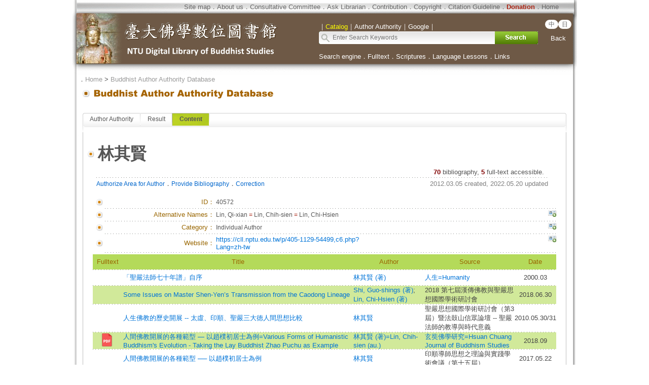

--- FILE ---
content_type: text/html;charset=utf-8
request_url: https://buddhism.lib.ntu.edu.tw/en/author/authorinfo.jsp?ID=40572&comefrom=bookdetail
body_size: 11007
content:
 





 

<html>
<head>
	<!-- Global site tag (gtag.js) - Google Analytics -->
	<script async src="https://www.googletagmanager.com/gtag/js?id=G-W1HN00TY2L"></script>
	<script src="https://buddhism.lib.ntu.edu.tw/common/gtag.js" type="text/javascript"></script>
	<base href="https://buddhism.lib.ntu.edu.tw/" >
	<meta http-equiv="Content-Type" content="text/html; charset=utf-8">
	<title>NTU Digital Library of Buddhist Studies ::: Buddhist Author Authority Database</title>
	<link rel="SHORTCUT ICON" href="images/weblogo.ico">
	<link rel=stylesheet type="text/css" href="style.css"> 
	<link rel=stylesheet type="text/css" href="style_v1.css">
	<script src="javascript.js" type="text/javascript"></script>
	<script src="jquery-1.11.0.js" type="text/javascript"></script>
</head>
<body>

<table align="center" class="MainPanel">
    <tr>
	<td valign="top" colspan="3" class="MainPanelHeader">

<div align='center'><input type='hidden' name='choose' id='choose' value='SearchForm1'>
	<table border='0' width='995' cellspacing='0' cellpadding='4' height='148'>
		<tr>
			<td height='25' colspan='3'>
			<p align='right' style='font-size:10pt'>
			<font size='2' color='#FFFFFF'><a class='topheader' href='en/aboutus/sitemap.jsp'>Site map</a></font><font color='#676767'>．<a class='topheader' href='en/aboutus/aboutus.jsp'>About us</a>．<a class='topheader' href='en/aboutus/consultants.jsp'>Consultative Committee</a>．<a class='topheader' href='en/aboutus/contactus.jsp'>Ask Librarian</a>．<a class='topheader' href='en/aboutus/search_reg.jsp'>Contribution</a>．<a class='topheader' href='en/aboutus/copyright.jsp'>Copyright</a>．<a class='topheader' href="en/aboutus/cite.jsp">Citation Guideline</a>．<a class='topheader' href="en/aboutus/donate.jsp"><font size='2' color='#AA2211'><b>Donation</b></font></a>．<a class='topheader' href='./en/index.jsp'>Home</a>&nbsp;&nbsp;&nbsp;&nbsp;&nbsp;&nbsp;&nbsp;&nbsp;</font></td>
		</tr>
		<tr>
			<td width='474' rowspan='2'><a href='https://buddhism.lib.ntu.edu.tw/en/index.jsp'><img src='https://buddhism.lib.ntu.edu.tw/images/headlogolink.gif' border=0></a></td>
			<td valign='bottom' height='45'><font style='font-size:10pt' color='#FFFFFF'>｜<span id='S1' style='color:yellow'>Catalog</span>｜<span id='S2'>Author Authority</span>｜<!-- <span id='S3'>Chinese Buddhist Art</span>｜ --><span id='S4'>Google</span>｜</font><br>
			<div id='searchpanel'>
				<form name='SearchForm1' id='SearchForm1' method='get' action='en/search/default.jsp' style='margin-top:0px;margin-bottom:0px;'>
				<table border='0' cellspacing='0' cellpadding='0'>
					<tr><td width='360' height='25' background='https://buddhism.lib.ntu.edu.tw/images/search-input.gif' align='left'><input name='q' type='text' size='40' style='border: 0px none;background-color: transparent;font-size: 12; margin-left:25' onkeydown='if(window.event.keyCode==13) $("#SearchForm1").submit()' placeholder='Enter Search Keywords'></td>
						<td><button type='submit' onclick='$('#SearchForm1').submit()' onmouseover="this.style.cursor='pointer';" onmouseout="this.style.cursor='auto';" style="border:0px solid #000000;width:85px;height:25px;background-image:url('https://buddhism.lib.ntu.edu.tw/images/search-submit-en.gif');">&nbsp;</button></td>
					</tr>
				</table>
				</form>
			</div>
			</td>
			<td width='65' valign='top' align=center>
				<div style='margin-top: 7'><b><font size='2' color='#FFFFFF' face='Arial'>
	                <span class="badge-version"><a href='../index.jsp'>中</a></span><span class="badge-version"><a href='../jp/index.jsp'>日</a></span></font></b>
					<!--<a class='select' href='../DLMBS/index.jsp'>中文版</a></font></b>-->
                    <br><br><a class='select' href='javascript:history.go(-1);'>Back</a></div>
			</td>
		</tr>
		<tr>
			<td width='501' colspan='2' height='40' style='font-size:10pt'><font color='#FFFFFF'><a class='select' href='./en/search/'>Search engine</a>．<a class='select' href='./en/fulltext/'>Fulltext</a>．<a class='select' href='./en/sutra/'>Scriptures</a>．<a class='select' href='./en/lesson/'>Language Lessons</a>．<a class='select' href='./en/website/'>Links</a></font></td>
		</tr>
		<tr>
			<td width='474' height='15'></td>
			<td width='501' height='15' colspan='2'></td>
		</tr>
	</table>
</div>

<script language="javascript">
function setChoose(span){
	$("#S1").css("color","#FFFFFF");
	$("#S2").css("color","#FFFFFF");
	$("#S3").css("color","#FFFFFF");
	$("#S4").css("color","#FFFFFF");
	$("#"+span).css("color","yellow");
}

$(function(){	
	$("#S1").click(function(){
		$("#choose").val("SearchForm1");
		setChoose("S1");
		$("#searchpanel").html("<form name='SearchForm1' id='SearchForm1' method='get' style=\"margin-top:0px;margin-bottom:0px;\" action='search/default.jsp'><table border='0' cellspacing='0' cellpadding='0'><tr><td width='360' height='25' background='https://buddhism.lib.ntu.edu.tw/images/search-input.gif' align='left'><input name='q' type='text' size='40' style='border: 0px none;background-color: transparent;font-size: 12; margin-left:25' onkeydown='if(window.event.keyCode==13) $(\"#SearchForm1\").submit()' placeholder=\"Enter Search Keywords\"></td><td><button type='submit' onclick=\"$('#SearchForm1').submit()\" onmouseover=\"this.style.cursor='pointer';\" onmouseout=\"this.style.cursor='auto';\" style=\"border:0px solid #000000;width:85px;height:25px;background-image:url('https://buddhism.lib.ntu.edu.tw/images/search-submit-en.gif');\">&nbsp;</button></td></tr></table></form>");
	});
	$("#S1").mouseover(function() {
		this.style.color="yellow";
		this.style.cursor="pointer";
	});
	$("#S1").mouseout(function() {
		if($("#choose").val()!="SearchForm1") this.style.color="#FFFFFF";
	});
	
	$("#S2").click(function(){
		$("#choose").val("SearchForm2");
		setChoose("S2");
		$("#searchpanel").html("<form name='SearchForm2' id='SearchForm2' method='POST' style=\"margin-top:0px;margin-bottom:0px;\" action='https://buddhism.lib.ntu.edu.tw/en/author/authorlist.jsp'><table border='0' cellspacing='0' cellpadding='0'><input type='hidden' name='cboAuthorQryRule' value='part'><tr><td width='360' height='25' background='https://buddhism.lib.ntu.edu.tw/images/search-input.gif' align='left'><input name='txtAuthorQryString' id='txtAuthorQryString' type='text' size='40' style='border: 0px none;background-color: transparent;font-size: 12; margin-left:25' onkeydown='if(window.event.keyCode==13) $(\"#SearchForm2\").submit()' placeholder=\"Enter Search Keywords\"></td><td><button type='submit' onclick=\"$('#SearchForm2').submit()\" onmouseover=\"this.style.cursor='pointer';\" onmouseout=\"this.style.cursor='auto';\" style=\"border:0px solid #000000;width:85px;height:25px;background-image:url('https://buddhism.lib.ntu.edu.tw/images/search-submit-en.gif');\">&nbsp;</button></td></tr></table></form>");
	});
	$("#S2").mouseover(function() {
		this.style.color="yellow";
		this.style.cursor="pointer";
	});
	$("#S2").mouseout(function() {
		if($("#choose").val()!="SearchForm2") this.style.color="#FFFFFF";
	});
	
	$("#S3").click(function(){
		$("#choose").val("SearchForm3");
		setChoose("S3");
		$("#searchpanel").html("<form name='SearchForm3' id='SearchForm3' method='POST' style=\"margin-top:0px;margin-bottom:0px;\" action='http://140.112.115.46/paper/user/general_01.asp'><table border='0' cellspacing='0' cellpadding='0'><input type='hidden' name='step' value='1'><input type='hidden' name='search_type' value='不限欄位'><tr><td width='360' height='25' background='https://buddhism.lib.ntu.edu.tw/images/search-input.gif' align='left'><input name='search_text' id='search_text' type='text' size='40' style='border: 0px none;background-color: transparent;font-size: 12; margin-left:25' onkeydown='if(window.event.keyCode==13) $(\"#SearchForm3\").submit()' placeholder=\"Enter Search Keywords\"></td><td><button type='submit' onclick=\"$('#SearchForm3').submit()\" onmouseover=\"this.style.cursor='pointer';\" onmouseout=\"this.style.cursor='auto';\" style=\"border:0px solid #000000;width:85px;height:25px;background-image:url('https://buddhism.lib.ntu.edu.tw/images/search-submit-en.gif');\">&nbsp;</button></td></tr></table></form>");
	});
	$("#S3").mouseover(function() {
		this.style.color="yellow";
		this.style.cursor="pointer";
	});
	$("#S3").mouseout(function() {
		if($("#choose").val()!="SearchForm3") this.style.color="#FFFFFF";
	});
	
	$("#S4").click(function(){
		$("#choose").val("SearchForm4");
		setChoose("S4");
		$("#searchpanel").html("<form name='SearchForm4' id='SearchForm4' method='get' style=\"margin-top:0px;margin-bottom:0px;\" action='https://www.google.com/search'><table border='0' cellspacing='0' cellpadding='0'><input type=hidden name=sitesearch value='http://buddhism.lib.ntu.edu.tw'><tr><td width='360' height='25' background='https://buddhism.lib.ntu.edu.tw/images/search-input.gif' align='left'><input name='as_q' id='as_q' type='text' size='40' style='border: 0px none;background-color: transparent;font-size: 12; margin-left:25' onkeydown='if(window.event.keyCode==13) $(\"#SearchForm4\").submit()' placeholder=\"Enter Search Keywords\"></td><td><button type='submit' onclick=\"$('#SearchForm4').submit()\" onmouseover=\"this.style.cursor='pointer';\" onmouseout=\"this.style.cursor='auto';\" style=\"border:0px solid #000000;width:85px;height:25px;background-image:url('https://buddhism.lib.ntu.edu.tw/images/search-submit-en.gif');\">&nbsp;</button></td></tr></table></form>");
	});
	$("#S4").mouseover(function() {
		this.style.color="yellow";
		this.style.cursor="pointer";
	});
	$("#S4").mouseout(function() {
		if($("#choose").val()!="SearchForm4") this.style.color="#FFFFFF";
	});
})
</script>
</td>
    </tr>
    <tr>
        <td class="MainPanelLeft"></td>
        <td class="MainPanelCenter">
        <!------------------------------ 主要網頁內容 Start ------------------------------>
        <!------------------------------ 1.指南 Start ------------------------------>
		<div class="guide">．<a href="en\./index.jsp" class="guide">Home</a> > 
			<a class="guide" href="en\author">Buddhist Author Authority Database</a></div>
        <!------------------------------ 1.指南  End  ------------------------------>
        <!------------------------------ 2.單元功能選單 Start ------------------------------>
		<table border="0" width="100%">
			<tr>
				<td><a href="en/author" class="pagetitle">
				<img src="en/images/title/Title_Author.gif" border="0"></a></td>
				<td width="85%" valign="bottom"><div class="pagetitle"></div></td>
				<td width="130" valign="bottom" align="right">

				</td>
			</tr>
		</table><br>
        <!------------------------------ 2.單元功能選單  End  ------------------------------>
        <!------------------------------ 3.單元內容 Start ------------------------------>
		<table border="0" width="100%" height="300" cellspacing=4 cellpadding=4>
			<tr>
				<td valign="top" width="80%">
				<!------------------------------ 3.2 單元內容  (中) Start ------------------------------>
					
				<div class="TabStyle_60">
			       	<ul class="TabStyle TabStyle_60">
			           	<li class="Tab_frist" onMouseOver="this.className='Tab_frist_Over';" onMouseOut="this.className='Tab_frist';"><a href="en/author/index.jsp" class="Tab_R">Author Authority</a></li>
						<li onMouseOver="this.className='Tab_Over';" onMouseOut="this.className=null;"><a href="en/author/authorlist.jsp" class="Tab_R">Result</a></li>
						<li class="Tab_On"><a href="en/author/authorinfo.jsp" class="Tab_R">Content</a></li>
						<!--<li class="Tab_last" onmouseover="this.className='Tab_last_Over';" onmouseout="this.className='Tab_last';"><a class="Tab_R" href="author/authormodify.jsp">提供著者資訊</a></li>-->
					</ul>
			   	</div>
				<table border="0" width="100%" height="100" cellspacing="0" cellpadding="0" bordercolor="#C0C0C0" style="border-top-style:none; border-left-style: solid; border-left-width: 1px; border-right-style: solid; border-right-width: 1px; border-top-width: 1px; border-bottom-style: solid; border-bottom-width: 1px">
					<tr>
						<td>
							<!------------------------------------------------------------------------------------------------->





<br>

<table borderColor="#ffffff" cellSpacing="3" cellPadding="0" borderColorLight="#C1C184" border="0" style="margin-left: 0; margin-right: 0" width="920" align="center">
	<tr>
		<td style="font-size: 10pt; text-align: right" width="20"><img border="0" src="en/images/dot/dot01.gif"></td>
		<td style="font-size: 10pt; text-align: right" colspan="3" width="900">

		<table border="0" width="100%" cellPadding="0" cellspacing="3">
			<tr>
				<td align="left" valign="top"><p style="text-align: left"><b><font size="6">林其賢</font></b>&nbsp;&nbsp;</td>
				<td align="right" valign="top" width="70">
					
				</td>
			</tr>
		</table>
		</td>
	</tr>
	<tr>
		<td style="font-size: 10pt; text-align: right" width="20" valign="top">&nbsp;
		</td>
		<td style="font-size: 10pt; text-align: right" colspan="3">
		<table border="0" width="100%" cellspacing="0" cellpadding="0">
			<tr>
				<td><font size="2"><!-- 生日資訊 strBidthInfo --></font></td>
				<td valign="bottom">
				<p align="right">
				<font size="2"><b><font color="#800000">70</font></b><font color="#0066CC"> 
				</font> bibliography, <b><font color="#800000">5</font></b> full-text accessible. <!-- (<font color="#800000"><b>Not Yet Authorization</b></font>) -->&nbsp;
			</tr>
		</table>
		</td>
	</tr>
	<tr>
		<td width="20" height="1" align="right" valign="top"></td>
		<td colspan="3" height="1" background="images/line01.gif"></td>
	</tr>
	<tr>
		<td style="font-size: 10pt; text-align: right" width="20" valign="top">&nbsp;</td>
		<td style="font-size: 10pt; text-align: right" colspan="3" valign="top" height="30">
		<table border="0" width="100%" cellspacing="0" cellpadding="0" style="TABLE-LAYOUT: fixed">
			<tr>
				<td><a href="en/author/authorauthorize.jsp"><font color="#0066CC">Authorize Area for Author</font></a>．<a href="en/author/authorreg.jsp"><font color="#0066CC">Provide Bibliography</font></a>．<a href="en/author/authormodify.jsp?ID=40572"><font color="#0066CC">Correction</font></a></td>
				<td align="right"><font size="2" color="#808080">2012.03.05 created, 2022.05.20 updated</font><!--
				<p align="right"><font size="2">相關書目中有以下出版年<select id="sel_pressyear1" onchange="search('釋印順',this.value,'pressyear')" name="D7" size="1">
				<option selected>出版年</option>
				<option value="2007">2007 (1筆 )</option>
				<option value="2004">2004 (1筆 )</option>
				<option value="2003">2003 (2筆 )</option>
				<option value="2002">2002 (3筆 )</option>
				<option value="2001">2001 (9筆 )</option>
				<option value="2000">2000 (15筆 )</option>
				<option value="1999">1999 (1筆 )</option>
				<option value="1998">1998 (3筆 )</option>
				<option value="1997">1997 (2筆 )</option>
				<option value="1996">1996 (2筆 )</option>
				</select> 資料類型<select id="sel_mediatype1" onchange="search('釋印順',this.value,'mediatype')" name="D8" size="1">
				<option selected>資料類型</option>
				<option value="期刊論文">期刊論文 (45筆 )</option>
				<option value="書籍">書籍 (18筆 )</option>
				<option value="博碩士論文">博碩士論文 (4筆 )</option>
				<option value="會議論文">會議論文 (1筆 )</option>
				<option value="網路資料">網路資料 (1筆 )</option>
				<option value="論文集">論文集 (1筆 )</option>
				</select></font>--></td>
			</tr>
		</table>
		</td>
	</tr>
	</table>
	<table style="table-layout: fixed; word-wrap: break-word" borderColor="#ffffff" cellSpacing="3" cellPadding="0" borderColorLight="#C1C184" border="0" style="margin-left: 0; margin-right: 0" width="920" align="center">
	<tr>
		<td style="font-size: 10pt; text-align: right" width="20"><img border="0" src="en/images/dot/dot01.gif"></td>
		<td style="font-size: 10pt; text-align: right" width="210"><font color="#996600">ID<!--序號-->：</font></td>
		<td style="font-size: 10pt; " width="650" colspan="2"><p style="text-align: left">40572</td>
	</tr>
	<tr>
		<td width="20" height="1" align="right" valign="top"></td>
		<td colspan="3" height="1" background="en/images/line01.gif"></td>
	</tr>
	<tr>
		<td style="font-size: 10pt; text-align: right" width="20"><img border="0" src="en/images/dot/dot01.gif"></td>
		<td style="font-size: 10pt; text-align: right" width="210"><font color="#996600">Alternative Names：</font></td>
		<td style="font-size: 10pt; " width="650"><p style="text-align: left">Lin, Qi-xian <font color=#AA2211>=</font> Lin, Chih-sien <font color=#AA2211>=</font> Lin, Chi-Hsien</td>
		<td style="font-size: 10pt; " width="20" valign="top" align="right"><a title="校正著者資訊：別名" href="en/author/authormodify.jsp?ID=40572&topic=1#begin"><img border="0" src="en/images/dot/supplyinfo.jpg"></a></td>
	</tr>
	<tr>
		<td width="20" height="1" align="right" valign="top"></td>
		<td colspan="3" height="1" background="en/images/line01.gif"></td>
	</tr>
	<tr>
		<td style="font-size: 10pt; text-align: right" width="20"><img border="0" src="en/images/dot/dot01.gif"></td>
		<td style="font-size: 10pt; text-align: right" width="210"><font color="#996600">Category：</font></td>
		<td style="font-size: 10pt; " width="650"><p style="text-align: left">Individual Author</td>
		<td style="font-size: 10pt; " width="20" valign="top" align="right"><a href="en/author/authormodify.jsp?ID=40572&topic=2#begin"><img border="0" src="en/images/dot/supplyinfo.jpg"></a></td>
	</tr>
	<tr>
		<td width="20" height="1" align="right" valign="top"></td>
		<td colspan="3" height="1" background="en/images/line01.gif"></td>
	</tr>

	<tr>
		<td style="font-size: 10pt; text-align: right" width="20"><img border="0" src="en/images/dot/dot01.gif"></td>
		<td style="font-size: 10pt; text-align: right" width="210"><font color="#996600">Website：</font></td>
		<td style="font-size: 10pt; " width="650"><a target="_blank" href="https://cll.nptu.edu.tw/p/405-1129-54499,c6.php?Lang=zh-tw" class="extendsearch">https://cll.nptu.edu.tw/p/405-1129-54499,c6.php?Lang=zh-tw</a> </td>
		<td style="font-size: 10pt; " valign="top" width="20" align="right"><a title="校正著者資訊：網站" href="en/author/authormodify.jsp?ID=40572&topic=7#begin"><img border="0" src="en/images/dot/supplyinfo.jpg"></a></td>
	</tr>
	<tr>
		<td width="20" height="1" align="right" valign="top"></td>
		<td colspan="3" height="1" background="en/images/line01.gif"></td>
	</tr>

	<tr><td colspan="4">
			<table style="BORDER-COLLAPSE: collapse; FONT-SIZE: 10pt" border="0" cellSpacing="1" borderColor="#F1F8E0" cellPadding="0" width="100%">
				<tr bgColor="#FFFFFF">
					<td width="60" height="30" align="middle" bgcolor="#B4DA5A">
					<font color="#996600">Fulltext<!--全文--></font></td>
					<td align="middle" bgcolor="#B4DA5A">
					<font color="#996600">Title<!--題名--></font></td>
					<td align="middle" bgcolor="#B4DA5A">
					<font color="#996600">Author<!--作者--></font></td>
					<td align="middle" bgcolor="#B4DA5A">
					<font color="#996600">Source<!--出處--></font></td>
					<td align="middle" bgcolor="#B4DA5A">
					<font color="#996600">Date<!--出版日期--></font></td>
				</tr>
                <tr><td colspan="5" height="1" background="en/images/line01.gif"></td></tr>
				
						<tr bgcolor="#FFFFFF" onMouseOver="this.style.backgroundColor='#FFFF66';" onMouseOut="this.style.backgroundColor='#FFFFFF';">
							<td vAlign="middle" align="center" height="30">&nbsp;</td>
							<td vAlign="middle" align="left"><a href="https://buddhism.lib.ntu.edu.tw/en/search/search_detail.jsp?seq=663707&comefrom=authorinfo" class="extendsearch">「聖嚴法師七十年譜」自序</a></td>
							<td vAlign="middle" align="left"><a href='en/author/authorinfo.jsp?ID=40572' class='extendsearch'>林其賢 (著)</a></td>
                            
                            <td vAlign="middle" align="left"><a href="./en/journal/journaldetail.jsp?seq=105&comefrom=authorinfo" class="extendsearch" target="_blank">人生=Humanity</a></td>
                            
							<td vAlign="middle" align="center">2000.03</td>
						</tr>
                        <tr><td colspan="5" height="1" background="en/images/line01.gif"></td></tr>
					<!--
					<tr><td style="font-size: 10pt; text-align: right" width="20" valign="top">。</td>
						<td style="font-size: 10pt; text-align: left" colspan="3"><a href="https://buddhism.lib.ntu.edu.tw/BDLM/toModule.do?prefix=/search&page=/search_detail.jsp?seq=663707" class="extendsearch">「聖嚴法師七十年譜」自序</a>  / 林其賢 (著) / 人生=Humanity n.199 / 2000.03</td>
					</tr>
					<tr>
						<td width="20" height="1" align="right" valign="top"></td>
						<td colspan="3" height="1" background="en/images/line01.gif"></td>
					</tr>-->
				
						<tr bgcolor="#D1E99A" onMouseOver="this.style.backgroundColor='#FFFF66';" onMouseOut="this.style.backgroundColor='#D1E99A';">
							<td vAlign="middle" align="center" height="30">&nbsp;</td>
							<td vAlign="middle" align="left"><a href="https://buddhism.lib.ntu.edu.tw/en/search/search_detail.jsp?seq=608361&comefrom=authorinfo" class="extendsearch">Some Issues on Master Shen-Yen’s Transmission from the Caodong Lineage</a></td>
							<td vAlign="middle" align="left"><a href='en/author/authorinfo.jsp?ID=98534' class='extendsearch'>Shi, Guo-shings (著)</a>; <a href='en/author/authorinfo.jsp?ID= 40572' class='extendsearch'> Lin, Chi-Hsien (著)</a></td>
                            
                            <td vAlign="middle" align="left">2018 第七屆漢傳佛教與聖嚴思想國際學術研討會</td>
                            
							<td vAlign="middle" align="center">2018.06.30</td>
						</tr>
                        <tr><td colspan="5" height="1" background="en/images/line01.gif"></td></tr>
					<!--
					<tr><td style="font-size: 10pt; text-align: right" width="20" valign="top">。</td>
						<td style="font-size: 10pt; text-align: left" colspan="3"><a href="https://buddhism.lib.ntu.edu.tw/BDLM/toModule.do?prefix=/search&page=/search_detail.jsp?seq=608361" class="extendsearch">Some Issues on Master Shen-Yen’s Transmission from the Caodong Lineage</a>  / Shi, Guo-shings (著); Lin, Chi-Hsien (著) / 2018 第七屆漢傳佛教與聖嚴思想國際學術研討會  / 2018.06.30</td>
					</tr>
					<tr>
						<td width="20" height="1" align="right" valign="top"></td>
						<td colspan="3" height="1" background="en/images/line01.gif"></td>
					</tr>-->
				
						<tr bgcolor="#FFFFFF" onMouseOver="this.style.backgroundColor='#FFFF66';" onMouseOut="this.style.backgroundColor='#FFFFFF';">
							<td vAlign="middle" align="center" height="30">&nbsp;</td>
							<td vAlign="middle" align="left"><a href="https://buddhism.lib.ntu.edu.tw/en/search/search_detail.jsp?seq=370392&comefrom=authorinfo" class="extendsearch">人生佛教的歷史開展 -- 太虛、印順、聖嚴三大徳人間思想比較</a></td>
							<td vAlign="middle" align="left"><a href='en/author/authorinfo.jsp?ID=40572' class='extendsearch'>林其賢</a></td>
                            
                            <td vAlign="middle" align="left">聖嚴思想國際學術研討會（第3屆）暨法鼓山信眾論壇 -- 聖嚴法師的教導與時代意義</td>
                            
							<td vAlign="middle" align="center">2010.05.30/31</td>
						</tr>
                        <tr><td colspan="5" height="1" background="en/images/line01.gif"></td></tr>
					<!--
					<tr><td style="font-size: 10pt; text-align: right" width="20" valign="top">。</td>
						<td style="font-size: 10pt; text-align: left" colspan="3"><a href="https://buddhism.lib.ntu.edu.tw/BDLM/toModule.do?prefix=/search&page=/search_detail.jsp?seq=370392" class="extendsearch">人生佛教的歷史開展 -- 太虛、印順、聖嚴三大徳人間思想比較</a>  / 林其賢 / 聖嚴思想國際學術研討會（第3屆）暨法鼓山信眾論壇 -- 聖嚴法師的教導與時代意義  / 2010.05.30/31</td>
					</tr>
					<tr>
						<td width="20" height="1" align="right" valign="top"></td>
						<td colspan="3" height="1" background="en/images/line01.gif"></td>
					</tr>-->
				
						<tr bgcolor="#D1E99A" onMouseOver="this.style.backgroundColor='#FFFF66';" onMouseOut="this.style.backgroundColor='#D1E99A';">
							<td vAlign="middle" align="center" height="30"> <a href='http://www.hcu.edu.tw/upload/userfiles/37837C6FAB904E548360E98C1217A9BE/files/30-6%E6%9E%97%E5%85%B6%E8%B3%A2.pdf' target=_blank><img src='images/dot/icon_pdf2.png' width='25px;' border=0></a>&nbsp;</td>
							<td vAlign="middle" align="left"><a href="https://buddhism.lib.ntu.edu.tw/en/search/search_detail.jsp?seq=591048&comefrom=authorinfo" class="extendsearch">人間佛教開展的各種範型 — 以趙樸初居士為例=Various Forms of Humanistic Buddhism's Evolution - Taking the Lay Buddhist Zhao Puchu as Example</a></td>
							<td vAlign="middle" align="left"><a href='en/author/authorinfo.jsp?ID=40572' class='extendsearch'>林其賢 (著)=Lin, Chih-sien (au.)</a></td>
                            
                            <td vAlign="middle" align="left"><a href="./en/journal/journaldetail.jsp?seq=33&comefrom=authorinfo" class="extendsearch" target="_blank">玄奘佛學研究=Hsuan Chuang Journal of Buddhism Studies</a></td>
                            
							<td vAlign="middle" align="center">2018.09</td>
						</tr>
                        <tr><td colspan="5" height="1" background="en/images/line01.gif"></td></tr>
					<!--
					<tr><td style="font-size: 10pt; text-align: right" width="20" valign="top">。</td>
						<td style="font-size: 10pt; text-align: left" colspan="3"><a href="https://buddhism.lib.ntu.edu.tw/BDLM/toModule.do?prefix=/search&page=/search_detail.jsp?seq=591048" class="extendsearch">人間佛教開展的各種範型 — 以趙樸初居士為例=Various Forms of Humanistic Buddhism's Evolution - Taking the Lay Buddhist Zhao Puchu as Example</a>  / 林其賢 (著)=Lin, Chih-sien (au.) / 玄奘佛學研究=Hsuan Chuang Journal of Buddhism Studies n.30 / 2018.09 [<a href=http://www.hcu.edu.tw/upload/userfiles/37837C6FAB904E548360E98C1217A9BE/files/30-6%E6%9E%97%E5%85%B6%E8%B3%A2.pdf class=extendsearch target=_blank>全文</a>]</td>
					</tr>
					<tr>
						<td width="20" height="1" align="right" valign="top"></td>
						<td colspan="3" height="1" background="en/images/line01.gif"></td>
					</tr>-->
				
						<tr bgcolor="#FFFFFF" onMouseOver="this.style.backgroundColor='#FFFF66';" onMouseOut="this.style.backgroundColor='#FFFFFF';">
							<td vAlign="middle" align="center" height="30">&nbsp;</td>
							<td vAlign="middle" align="left"><a href="https://buddhism.lib.ntu.edu.tw/en/search/search_detail.jsp?seq=596688&comefrom=authorinfo" class="extendsearch">人間佛教開展的各種範型 ── 以趙樸初居士為例</a></td>
							<td vAlign="middle" align="left"><a href='en/author/authorinfo.jsp?ID=40572' class='extendsearch'>林其賢</a></td>
                            
                            <td vAlign="middle" align="left">印順導師思想之理論與實踐學術會議（第十五屆）</td>
                            
							<td vAlign="middle" align="center">2017.05.22</td>
						</tr>
                        <tr><td colspan="5" height="1" background="en/images/line01.gif"></td></tr>
					<!--
					<tr><td style="font-size: 10pt; text-align: right" width="20" valign="top">。</td>
						<td style="font-size: 10pt; text-align: left" colspan="3"><a href="https://buddhism.lib.ntu.edu.tw/BDLM/toModule.do?prefix=/search&page=/search_detail.jsp?seq=596688" class="extendsearch">人間佛教開展的各種範型 ── 以趙樸初居士為例</a>  / 林其賢 / 印順導師思想之理論與實踐學術會議（第十五屆）  / 2017.05.22</td>
					</tr>
					<tr>
						<td width="20" height="1" align="right" valign="top"></td>
						<td colspan="3" height="1" background="en/images/line01.gif"></td>
					</tr>-->
				
						<tr bgcolor="#D1E99A" onMouseOver="this.style.backgroundColor='#FFFF66';" onMouseOut="this.style.backgroundColor='#D1E99A';">
							<td vAlign="middle" align="center" height="30">&nbsp;</td>
							<td vAlign="middle" align="left"><a href="https://buddhism.lib.ntu.edu.tw/en/search/search_detail.jsp?seq=655284&comefrom=authorinfo" class="extendsearch">千里馬與如來藏</a></td>
							<td vAlign="middle" align="left"><a href='en/author/authorinfo.jsp?ID=40572' class='extendsearch'>林其賢 (著)</a></td>
                            
                            <td vAlign="middle" align="left"><a href="./en/journal/journaldetail.jsp?seq=105&comefrom=authorinfo" class="extendsearch" target="_blank">人生=Humanity</a></td>
                            
							<td vAlign="middle" align="center">2008.08</td>
						</tr>
                        <tr><td colspan="5" height="1" background="en/images/line01.gif"></td></tr>
					<!--
					<tr><td style="font-size: 10pt; text-align: right" width="20" valign="top">。</td>
						<td style="font-size: 10pt; text-align: left" colspan="3"><a href="https://buddhism.lib.ntu.edu.tw/BDLM/toModule.do?prefix=/search&page=/search_detail.jsp?seq=655284" class="extendsearch">千里馬與如來藏</a>  / 林其賢 (著) / 人生=Humanity n.300 / 2008.08</td>
					</tr>
					<tr>
						<td width="20" height="1" align="right" valign="top"></td>
						<td colspan="3" height="1" background="en/images/line01.gif"></td>
					</tr>-->
				
						<tr bgcolor="#FFFFFF" onMouseOver="this.style.backgroundColor='#FFFF66';" onMouseOut="this.style.backgroundColor='#FFFFFF';">
							<td vAlign="middle" align="center" height="30">&nbsp;</td>
							<td vAlign="middle" align="left"><a href="https://buddhism.lib.ntu.edu.tw/en/search/search_detail.jsp?seq=662086&comefrom=authorinfo" class="extendsearch">工夫與境界</a></td>
							<td vAlign="middle" align="left"><a href='en/author/authorinfo.jsp?ID=40572' class='extendsearch'>林其賢 (著)</a></td>
                            
                            <td vAlign="middle" align="left"><a href="./en/journal/journaldetail.jsp?seq=105&comefrom=authorinfo" class="extendsearch" target="_blank">人生=Humanity</a></td>
                            
							<td vAlign="middle" align="center">2002.07</td>
						</tr>
                        <tr><td colspan="5" height="1" background="en/images/line01.gif"></td></tr>
					<!--
					<tr><td style="font-size: 10pt; text-align: right" width="20" valign="top">。</td>
						<td style="font-size: 10pt; text-align: left" colspan="3"><a href="https://buddhism.lib.ntu.edu.tw/BDLM/toModule.do?prefix=/search&page=/search_detail.jsp?seq=662086" class="extendsearch">工夫與境界</a>  / 林其賢 (著) / 人生=Humanity n.227 / 2002.07</td>
					</tr>
					<tr>
						<td width="20" height="1" align="right" valign="top"></td>
						<td colspan="3" height="1" background="en/images/line01.gif"></td>
					</tr>-->
				
						<tr bgcolor="#D1E99A" onMouseOver="this.style.backgroundColor='#FFFF66';" onMouseOut="this.style.backgroundColor='#D1E99A';">
							<td vAlign="middle" align="center" height="30">&nbsp;</td>
							<td vAlign="middle" align="left"><a href="https://buddhism.lib.ntu.edu.tw/en/search/search_detail.jsp?seq=393252&comefrom=authorinfo" class="extendsearch">心靈環保「四它」和「四念處」的接軌應用</a></td>
							<td vAlign="middle" align="left"><a href='en/author/authorinfo.jsp?ID=40572' class='extendsearch'>林其賢 (著)</a></td>
                            
                            <td vAlign="middle" align="left"><a href="./en/journal/journaldetail.jsp?seq=105&comefrom=authorinfo" class="extendsearch" target="_blank">人生=Humanity</a></td>
                            
							<td vAlign="middle" align="center">2012.02.07</td>
						</tr>
                        <tr><td colspan="5" height="1" background="en/images/line01.gif"></td></tr>
					<!--
					<tr><td style="font-size: 10pt; text-align: right" width="20" valign="top">。</td>
						<td style="font-size: 10pt; text-align: left" colspan="3"><a href="https://buddhism.lib.ntu.edu.tw/BDLM/toModule.do?prefix=/search&page=/search_detail.jsp?seq=393252" class="extendsearch">心靈環保「四它」和「四念處」的接軌應用</a>  / 林其賢 (著) / 人生=Humanity n.342 / 2012.02.07</td>
					</tr>
					<tr>
						<td width="20" height="1" align="right" valign="top"></td>
						<td colspan="3" height="1" background="en/images/line01.gif"></td>
					</tr>-->
				
						<tr bgcolor="#FFFFFF" onMouseOver="this.style.backgroundColor='#FFFF66';" onMouseOut="this.style.backgroundColor='#FFFFFF';">
							<td vAlign="middle" align="center" height="30">&nbsp;</td>
							<td vAlign="middle" align="left"><a href="https://buddhism.lib.ntu.edu.tw/en/search/search_detail.jsp?seq=648730&comefrom=authorinfo" class="extendsearch">文化和尚 狀元行跡 - 從東初法集看東初老和尚思想行誼</a></td>
							<td vAlign="middle" align="left"><a href='en/author/authorinfo.jsp?ID=40572' class='extendsearch'>林其賢 (著)</a></td>
                            
                            <td vAlign="middle" align="left"><a href="./en/journal/journaldetail.jsp?seq=105&comefrom=authorinfo" class="extendsearch" target="_blank">人生=Humanity</a></td>
                            
							<td vAlign="middle" align="center">2016.11</td>
						</tr>
                        <tr><td colspan="5" height="1" background="en/images/line01.gif"></td></tr>
					<!--
					<tr><td style="font-size: 10pt; text-align: right" width="20" valign="top">。</td>
						<td style="font-size: 10pt; text-align: left" colspan="3"><a href="https://buddhism.lib.ntu.edu.tw/BDLM/toModule.do?prefix=/search&page=/search_detail.jsp?seq=648730" class="extendsearch">文化和尚 狀元行跡 - 從東初法集看東初老和尚思想行誼</a>  / 林其賢 (著) / 人生=Humanity n.399 / 2016.11</td>
					</tr>
					<tr>
						<td width="20" height="1" align="right" valign="top"></td>
						<td colspan="3" height="1" background="en/images/line01.gif"></td>
					</tr>-->
				
						<tr bgcolor="#D1E99A" onMouseOver="this.style.backgroundColor='#FFFF66';" onMouseOut="this.style.backgroundColor='#D1E99A';">
							<td vAlign="middle" align="center" height="30">&nbsp;</td>
							<td vAlign="middle" align="left"><a href="https://buddhism.lib.ntu.edu.tw/en/search/search_detail.jsp?seq=645611&comefrom=authorinfo" class="extendsearch">木刻經書會通三藏 - 會性法師</a></td>
							<td vAlign="middle" align="left"><a href='en/author/authorinfo.jsp?ID=40572' class='extendsearch'>林其賢 (著)</a></td>
                            
                            <td vAlign="middle" align="left"><a href="./en/journal/journaldetail.jsp?seq=105&comefrom=authorinfo" class="extendsearch" target="_blank">人生=Humanity</a></td>
                            
							<td vAlign="middle" align="center">2018.03</td>
						</tr>
                        <tr><td colspan="5" height="1" background="en/images/line01.gif"></td></tr>
					<!--
					<tr><td style="font-size: 10pt; text-align: right" width="20" valign="top">。</td>
						<td style="font-size: 10pt; text-align: left" colspan="3"><a href="https://buddhism.lib.ntu.edu.tw/BDLM/toModule.do?prefix=/search&page=/search_detail.jsp?seq=645611" class="extendsearch">木刻經書會通三藏 - 會性法師</a>  / 林其賢 (著) / 人生=Humanity n.415 / 2018.03</td>
					</tr>
					<tr>
						<td width="20" height="1" align="right" valign="top"></td>
						<td colspan="3" height="1" background="en/images/line01.gif"></td>
					</tr>-->
				
						<tr bgcolor="#FFFFFF" onMouseOver="this.style.backgroundColor='#FFFF66';" onMouseOut="this.style.backgroundColor='#FFFFFF';">
							<td vAlign="middle" align="center" height="30">&nbsp;</td>
							<td vAlign="middle" align="left"><a href="https://buddhism.lib.ntu.edu.tw/en/search/search_detail.jsp?seq=646756&comefrom=authorinfo" class="extendsearch">以身示教 寬嚴有度 - 懺雲法師（下）</a></td>
							<td vAlign="middle" align="left"><a href='en/author/authorinfo.jsp?ID=40572' class='extendsearch'>林其賢 (著)</a></td>
                            
                            <td vAlign="middle" align="left"><a href="./en/journal/journaldetail.jsp?seq=105&comefrom=authorinfo" class="extendsearch" target="_blank">人生=Humanity</a></td>
                            
							<td vAlign="middle" align="center">2018.02</td>
						</tr>
                        <tr><td colspan="5" height="1" background="en/images/line01.gif"></td></tr>
					<!--
					<tr><td style="font-size: 10pt; text-align: right" width="20" valign="top">。</td>
						<td style="font-size: 10pt; text-align: left" colspan="3"><a href="https://buddhism.lib.ntu.edu.tw/BDLM/toModule.do?prefix=/search&page=/search_detail.jsp?seq=646756" class="extendsearch">以身示教 寬嚴有度 - 懺雲法師（下）</a>  / 林其賢 (著) / 人生=Humanity n.414 / 2018.02</td>
					</tr>
					<tr>
						<td width="20" height="1" align="right" valign="top"></td>
						<td colspan="3" height="1" background="en/images/line01.gif"></td>
					</tr>-->
				
						<tr bgcolor="#D1E99A" onMouseOver="this.style.backgroundColor='#FFFF66';" onMouseOut="this.style.backgroundColor='#D1E99A';">
							<td vAlign="middle" align="center" height="30">&nbsp;</td>
							<td vAlign="middle" align="left"><a href="https://buddhism.lib.ntu.edu.tw/en/search/search_detail.jsp?seq=666452&comefrom=authorinfo" class="extendsearch">巨星不朽　法雲自舒 - 星雲長老事略</a></td>
							<td vAlign="middle" align="left"><a href='en/author/authorinfo.jsp?ID=40572' class='extendsearch'>林其賢 (著)</a></td>
                            
                            <td vAlign="middle" align="left"><a href="./en/journal/journaldetail.jsp?seq=105&comefrom=authorinfo" class="extendsearch" target="_blank">人生=Humanity</a></td>
                            
							<td vAlign="middle" align="center">2023.03</td>
						</tr>
                        <tr><td colspan="5" height="1" background="en/images/line01.gif"></td></tr>
					<!--
					<tr><td style="font-size: 10pt; text-align: right" width="20" valign="top">。</td>
						<td style="font-size: 10pt; text-align: left" colspan="3"><a href="https://buddhism.lib.ntu.edu.tw/BDLM/toModule.do?prefix=/search&page=/search_detail.jsp?seq=666452" class="extendsearch">巨星不朽　法雲自舒 - 星雲長老事略</a>  / 林其賢 (著) / 人生=Humanity n.475 / 2023.03</td>
					</tr>
					<tr>
						<td width="20" height="1" align="right" valign="top"></td>
						<td colspan="3" height="1" background="en/images/line01.gif"></td>
					</tr>-->
				
						<tr bgcolor="#FFFFFF" onMouseOver="this.style.backgroundColor='#FFFF66';" onMouseOut="this.style.backgroundColor='#FFFFFF';">
							<td vAlign="middle" align="center" height="30">&nbsp;</td>
							<td vAlign="middle" align="left"><a href="https://buddhism.lib.ntu.edu.tw/en/search/search_detail.jsp?seq=646857&comefrom=authorinfo" class="extendsearch">弘講利生菩薩行（中） - 李炳南居士</a></td>
							<td vAlign="middle" align="left"><a href='en/author/authorinfo.jsp?ID=40572' class='extendsearch'>林其賢 (著)</a></td>
                            
                            <td vAlign="middle" align="left"><a href="./en/journal/journaldetail.jsp?seq=105&comefrom=authorinfo" class="extendsearch" target="_blank">人生=Humanity</a></td>
                            
							<td vAlign="middle" align="center">2017.11</td>
						</tr>
                        <tr><td colspan="5" height="1" background="en/images/line01.gif"></td></tr>
					<!--
					<tr><td style="font-size: 10pt; text-align: right" width="20" valign="top">。</td>
						<td style="font-size: 10pt; text-align: left" colspan="3"><a href="https://buddhism.lib.ntu.edu.tw/BDLM/toModule.do?prefix=/search&page=/search_detail.jsp?seq=646857" class="extendsearch">弘講利生菩薩行（中） - 李炳南居士</a>  / 林其賢 (著) / 人生=Humanity n.411 / 2017.11</td>
					</tr>
					<tr>
						<td width="20" height="1" align="right" valign="top"></td>
						<td colspan="3" height="1" background="en/images/line01.gif"></td>
					</tr>-->
				
						<tr bgcolor="#D1E99A" onMouseOver="this.style.backgroundColor='#FFFF66';" onMouseOut="this.style.backgroundColor='#D1E99A';">
							<td vAlign="middle" align="center" height="30">&nbsp;</td>
							<td vAlign="middle" align="left"><a href="https://buddhism.lib.ntu.edu.tw/en/search/search_detail.jsp?seq=655669&comefrom=authorinfo" class="extendsearch">生氣來時怎麼辦？ - 四聖諦方法論的應用</a></td>
							<td vAlign="middle" align="left"><a href='en/author/authorinfo.jsp?ID=40572' class='extendsearch'>林其賢 (著)</a></td>
                            
                            <td vAlign="middle" align="left"><a href="./en/journal/journaldetail.jsp?seq=105&comefrom=authorinfo" class="extendsearch" target="_blank">人生=Humanity</a></td>
                            
							<td vAlign="middle" align="center">2008.07</td>
						</tr>
                        <tr><td colspan="5" height="1" background="en/images/line01.gif"></td></tr>
					<!--
					<tr><td style="font-size: 10pt; text-align: right" width="20" valign="top">。</td>
						<td style="font-size: 10pt; text-align: left" colspan="3"><a href="https://buddhism.lib.ntu.edu.tw/BDLM/toModule.do?prefix=/search&page=/search_detail.jsp?seq=655669" class="extendsearch">生氣來時怎麼辦？ - 四聖諦方法論的應用</a>  / 林其賢 (著) / 人生=Humanity n.299 / 2008.07</td>
					</tr>
					<tr>
						<td width="20" height="1" align="right" valign="top"></td>
						<td colspan="3" height="1" background="en/images/line01.gif"></td>
					</tr>-->
				
						<tr bgcolor="#FFFFFF" onMouseOver="this.style.backgroundColor='#FFFF66';" onMouseOut="this.style.backgroundColor='#FFFFFF';">
							<td vAlign="middle" align="center" height="30">&nbsp;</td>
							<td vAlign="middle" align="left"><a href="https://buddhism.lib.ntu.edu.tw/en/search/search_detail.jsp?seq=655249&comefrom=authorinfo" class="extendsearch">先自度或是先度他</a></td>
							<td vAlign="middle" align="left"><a href='en/author/authorinfo.jsp?ID=40572' class='extendsearch'>林其賢 (著)</a></td>
                            
                            <td vAlign="middle" align="left"><a href="./en/journal/journaldetail.jsp?seq=105&comefrom=authorinfo" class="extendsearch" target="_blank">人生=Humanity</a></td>
                            
							<td vAlign="middle" align="center">2008.09</td>
						</tr>
                        <tr><td colspan="5" height="1" background="en/images/line01.gif"></td></tr>
					<!--
					<tr><td style="font-size: 10pt; text-align: right" width="20" valign="top">。</td>
						<td style="font-size: 10pt; text-align: left" colspan="3"><a href="https://buddhism.lib.ntu.edu.tw/BDLM/toModule.do?prefix=/search&page=/search_detail.jsp?seq=655249" class="extendsearch">先自度或是先度他</a>  / 林其賢 (著) / 人生=Humanity n.301 / 2008.09</td>
					</tr>
					<tr>
						<td width="20" height="1" align="right" valign="top"></td>
						<td colspan="3" height="1" background="en/images/line01.gif"></td>
					</tr>-->
				
						<tr bgcolor="#D1E99A" onMouseOver="this.style.backgroundColor='#FFFF66';" onMouseOut="this.style.backgroundColor='#D1E99A';">
							<td vAlign="middle" align="center" height="30">&nbsp;</td>
							<td vAlign="middle" align="left"><a href="https://buddhism.lib.ntu.edu.tw/en/search/search_detail.jsp?seq=656040&comefrom=authorinfo" class="extendsearch">因果基本公式的變換應用</a></td>
							<td vAlign="middle" align="left"><a href='en/author/authorinfo.jsp?ID=40572' class='extendsearch'>林其賢 (著)</a></td>
                            
                            <td vAlign="middle" align="left"><a href="./en/journal/journaldetail.jsp?seq=105&comefrom=authorinfo" class="extendsearch" target="_blank">人生=Humanity</a></td>
                            
							<td vAlign="middle" align="center">2007.12</td>
						</tr>
                        <tr><td colspan="5" height="1" background="en/images/line01.gif"></td></tr>
					<!--
					<tr><td style="font-size: 10pt; text-align: right" width="20" valign="top">。</td>
						<td style="font-size: 10pt; text-align: left" colspan="3"><a href="https://buddhism.lib.ntu.edu.tw/BDLM/toModule.do?prefix=/search&page=/search_detail.jsp?seq=656040" class="extendsearch">因果基本公式的變換應用</a>  / 林其賢 (著) / 人生=Humanity n.292 / 2007.12</td>
					</tr>
					<tr>
						<td width="20" height="1" align="right" valign="top"></td>
						<td colspan="3" height="1" background="en/images/line01.gif"></td>
					</tr>-->
				
						<tr bgcolor="#FFFFFF" onMouseOver="this.style.backgroundColor='#FFFF66';" onMouseOut="this.style.backgroundColor='#FFFFFF';">
							<td vAlign="middle" align="center" height="30">&nbsp;</td>
							<td vAlign="middle" align="left"><a href="https://buddhism.lib.ntu.edu.tw/en/search/search_detail.jsp?seq=656504&comefrom=authorinfo" class="extendsearch">好、不好與不夠好</a></td>
							<td vAlign="middle" align="left"><a href='en/author/authorinfo.jsp?ID=40572' class='extendsearch'>林其賢 (著)</a></td>
                            
                            <td vAlign="middle" align="left"><a href="./en/journal/journaldetail.jsp?seq=105&comefrom=authorinfo" class="extendsearch" target="_blank">人生=Humanity</a></td>
                            
							<td vAlign="middle" align="center">2007.10</td>
						</tr>
                        <tr><td colspan="5" height="1" background="en/images/line01.gif"></td></tr>
					<!--
					<tr><td style="font-size: 10pt; text-align: right" width="20" valign="top">。</td>
						<td style="font-size: 10pt; text-align: left" colspan="3"><a href="https://buddhism.lib.ntu.edu.tw/BDLM/toModule.do?prefix=/search&page=/search_detail.jsp?seq=656504" class="extendsearch">好、不好與不夠好</a>  / 林其賢 (著) / 人生=Humanity n.290 / 2007.10</td>
					</tr>
					<tr>
						<td width="20" height="1" align="right" valign="top"></td>
						<td colspan="3" height="1" background="en/images/line01.gif"></td>
					</tr>-->
				
						<tr bgcolor="#D1E99A" onMouseOver="this.style.backgroundColor='#FFFF66';" onMouseOut="this.style.backgroundColor='#D1E99A';">
							<td vAlign="middle" align="center" height="30">&nbsp;</td>
							<td vAlign="middle" align="left"><a href="https://buddhism.lib.ntu.edu.tw/en/search/search_detail.jsp?seq=649368&comefrom=authorinfo" class="extendsearch">百萬言濃縮一生　一生事說法一座 - 年譜答客問</a></td>
							<td vAlign="middle" align="left"><a href='en/author/authorinfo.jsp?ID=40572' class='extendsearch'>林其賢 (著)</a></td>
                            
                            <td vAlign="middle" align="left"><a href="./en/journal/journaldetail.jsp?seq=105&comefrom=authorinfo" class="extendsearch" target="_blank">人生=Humanity</a></td>
                            
							<td vAlign="middle" align="center">2016.03</td>
						</tr>
                        <tr><td colspan="5" height="1" background="en/images/line01.gif"></td></tr>
					<!--
					<tr><td style="font-size: 10pt; text-align: right" width="20" valign="top">。</td>
						<td style="font-size: 10pt; text-align: left" colspan="3"><a href="https://buddhism.lib.ntu.edu.tw/BDLM/toModule.do?prefix=/search&page=/search_detail.jsp?seq=649368" class="extendsearch">百萬言濃縮一生　一生事說法一座 - 年譜答客問</a>  / 林其賢 (著) / 人生=Humanity n.391 / 2016.03</td>
					</tr>
					<tr>
						<td width="20" height="1" align="right" valign="top"></td>
						<td colspan="3" height="1" background="en/images/line01.gif"></td>
					</tr>-->
				
						<tr bgcolor="#FFFFFF" onMouseOver="this.style.backgroundColor='#FFFF66';" onMouseOut="this.style.backgroundColor='#FFFFFF';">
							<td vAlign="middle" align="center" height="30"> <a href='http://www.chibs.edu.tw/ch_html/chbs/08/chbs0809.htm' target=_blank><img src='images/dot/icon_pdf2.png' width='25px;' border=0></a>&nbsp;</td>
							<td vAlign="middle" align="left"><a href="https://buddhism.lib.ntu.edu.tw/en/search/search_detail.jsp?seq=367619&comefrom=authorinfo" class="extendsearch">佛教臨終關懷的當代難題：安樂死與器官捐贈</a></td>
							<td vAlign="middle" align="left"><a href='en/author/authorinfo.jsp?ID=40572' class='extendsearch'>林其賢</a>; <a href='en/author/authorinfo.jsp?ID= 51131' class='extendsearch'> 郭惠芯</a></td>
                            
                            <td vAlign="middle" align="left"><a href="./en/journal/journaldetail.jsp?seq=1&comefrom=authorinfo" class="extendsearch" target="_blank">中華佛學研究=Chung-Hwa Buddhist Studies</a></td>
                            
							<td vAlign="middle" align="center">2004.03</td>
						</tr>
                        <tr><td colspan="5" height="1" background="en/images/line01.gif"></td></tr>
					<!--
					<tr><td style="font-size: 10pt; text-align: right" width="20" valign="top">。</td>
						<td style="font-size: 10pt; text-align: left" colspan="3"><a href="https://buddhism.lib.ntu.edu.tw/BDLM/toModule.do?prefix=/search&page=/search_detail.jsp?seq=367619" class="extendsearch">佛教臨終關懷的當代難題：安樂死與器官捐贈</a>  / 林其賢; 郭惠芯 / 中華佛學研究=Chung-Hwa Buddhist Studies n.8 / 2004.03 [<a href=http://www.chibs.edu.tw/ch_html/chbs/08/chbs0809.htm class=extendsearch target=_blank>全文</a>]</td>
					</tr>
					<tr>
						<td width="20" height="1" align="right" valign="top"></td>
						<td colspan="3" height="1" background="en/images/line01.gif"></td>
					</tr>-->
				
						<tr bgcolor="#D1E99A" onMouseOver="this.style.backgroundColor='#FFFF66';" onMouseOut="this.style.backgroundColor='#D1E99A';">
							<td vAlign="middle" align="center" height="30">&nbsp;</td>
							<td vAlign="middle" align="left"><a href="https://buddhism.lib.ntu.edu.tw/en/search/search_detail.jsp?seq=657342&comefrom=authorinfo" class="extendsearch">努力耕耘的公式：心×田×物＝果</a></td>
							<td vAlign="middle" align="left"><a href='en/author/authorinfo.jsp?ID=40572' class='extendsearch'>林其賢 (著)</a></td>
                            
                            <td vAlign="middle" align="left"><a href="./en/journal/journaldetail.jsp?seq=105&comefrom=authorinfo" class="extendsearch" target="_blank">人生=Humanity</a></td>
                            
							<td vAlign="middle" align="center">2007.03</td>
						</tr>
                        <tr><td colspan="5" height="1" background="en/images/line01.gif"></td></tr>
					<!--
					<tr><td style="font-size: 10pt; text-align: right" width="20" valign="top">。</td>
						<td style="font-size: 10pt; text-align: left" colspan="3"><a href="https://buddhism.lib.ntu.edu.tw/BDLM/toModule.do?prefix=/search&page=/search_detail.jsp?seq=657342" class="extendsearch">努力耕耘的公式：心×田×物＝果</a>  / 林其賢 (著) / 人生=Humanity n.283 / 2007.03</td>
					</tr>
					<tr>
						<td width="20" height="1" align="right" valign="top"></td>
						<td colspan="3" height="1" background="en/images/line01.gif"></td>
					</tr>-->
				
						<tr bgcolor="#FFFFFF" onMouseOver="this.style.backgroundColor='#FFFF66';" onMouseOut="this.style.backgroundColor='#FFFFFF';">
							<td vAlign="middle" align="center" height="30">&nbsp;</td>
							<td vAlign="middle" align="left"><a href="https://buddhism.lib.ntu.edu.tw/en/search/search_detail.jsp?seq=662343&comefrom=authorinfo" class="extendsearch">我們只打順風球？</a></td>
							<td vAlign="middle" align="left"><a href='en/author/authorinfo.jsp?ID=40572' class='extendsearch'>林其賢 (著)</a></td>
                            
                            <td vAlign="middle" align="left"><a href="./en/journal/journaldetail.jsp?seq=105&comefrom=authorinfo" class="extendsearch" target="_blank">人生=Humanity</a></td>
                            
							<td vAlign="middle" align="center">2001.10</td>
						</tr>
                        <tr><td colspan="5" height="1" background="en/images/line01.gif"></td></tr>
					<!--
					<tr><td style="font-size: 10pt; text-align: right" width="20" valign="top">。</td>
						<td style="font-size: 10pt; text-align: left" colspan="3"><a href="https://buddhism.lib.ntu.edu.tw/BDLM/toModule.do?prefix=/search&page=/search_detail.jsp?seq=662343" class="extendsearch">我們只打順風球？</a>  / 林其賢 (著) / 人生=Humanity n.218 / 2001.10</td>
					</tr>
					<tr>
						<td width="20" height="1" align="right" valign="top"></td>
						<td colspan="3" height="1" background="en/images/line01.gif"></td>
					</tr>-->
				
						<tr bgcolor="#D1E99A" onMouseOver="this.style.backgroundColor='#FFFF66';" onMouseOut="this.style.backgroundColor='#D1E99A';">
							<td vAlign="middle" align="center" height="30">&nbsp;</td>
							<td vAlign="middle" align="left"><a href="https://buddhism.lib.ntu.edu.tw/en/search/search_detail.jsp?seq=656765&comefrom=authorinfo" class="extendsearch">改變命運三部曲：知命、認命、造命</a></td>
							<td vAlign="middle" align="left"><a href='en/author/authorinfo.jsp?ID=40572' class='extendsearch'>林其賢 (著)</a></td>
                            
                            <td vAlign="middle" align="left"><a href="./en/journal/journaldetail.jsp?seq=105&comefrom=authorinfo" class="extendsearch" target="_blank">人生=Humanity</a></td>
                            
							<td vAlign="middle" align="center">2007.06</td>
						</tr>
                        <tr><td colspan="5" height="1" background="en/images/line01.gif"></td></tr>
					<!--
					<tr><td style="font-size: 10pt; text-align: right" width="20" valign="top">。</td>
						<td style="font-size: 10pt; text-align: left" colspan="3"><a href="https://buddhism.lib.ntu.edu.tw/BDLM/toModule.do?prefix=/search&page=/search_detail.jsp?seq=656765" class="extendsearch">改變命運三部曲：知命、認命、造命</a>  / 林其賢 (著) / 人生=Humanity n.286 / 2007.06</td>
					</tr>
					<tr>
						<td width="20" height="1" align="right" valign="top"></td>
						<td colspan="3" height="1" background="en/images/line01.gif"></td>
					</tr>-->
				
						<tr bgcolor="#FFFFFF" onMouseOver="this.style.backgroundColor='#FFFF66';" onMouseOut="this.style.backgroundColor='#FFFFFF';">
							<td vAlign="middle" align="center" height="30">&nbsp;</td>
							<td vAlign="middle" align="left"><a href="https://buddhism.lib.ntu.edu.tw/en/search/search_detail.jsp?seq=267040&comefrom=authorinfo" class="extendsearch">李卓吾事蹟繫年</a></td>
							<td vAlign="middle" align="left"><a href='en/author/authorinfo.jsp?ID=40572' class='extendsearch'>林其賢</a></td>
                            
                            <td vAlign="middle" align="left"></td>
                            
							<td vAlign="middle" align="center">1988</td>
						</tr>
                        <tr><td colspan="5" height="1" background="en/images/line01.gif"></td></tr>
					<!--
					<tr><td style="font-size: 10pt; text-align: right" width="20" valign="top">。</td>
						<td style="font-size: 10pt; text-align: left" colspan="3"><a href="https://buddhism.lib.ntu.edu.tw/BDLM/toModule.do?prefix=/search&page=/search_detail.jsp?seq=267040" class="extendsearch">李卓吾事蹟繫年</a>  / 林其賢 / 1988</td>
					</tr>
					<tr>
						<td width="20" height="1" align="right" valign="top"></td>
						<td colspan="3" height="1" background="en/images/line01.gif"></td>
					</tr>-->
				
						<tr bgcolor="#D1E99A" onMouseOver="this.style.backgroundColor='#FFFF66';" onMouseOut="this.style.backgroundColor='#D1E99A';">
							<td vAlign="middle" align="center" height="30">&nbsp;</td>
							<td vAlign="middle" align="left"><a href="https://buddhism.lib.ntu.edu.tw/en/search/search_detail.jsp?seq=268592&comefrom=authorinfo" class="extendsearch">李卓吾的佛學與世學</a></td>
							<td vAlign="middle" align="left"><a href='en/author/authorinfo.jsp?ID=40572' class='extendsearch'>林其賢</a></td>
                            
                            <td vAlign="middle" align="left"></td>
                            
							<td vAlign="middle" align="center">1992</td>
						</tr>
                        <tr><td colspan="5" height="1" background="en/images/line01.gif"></td></tr>
					<!--
					<tr><td style="font-size: 10pt; text-align: right" width="20" valign="top">。</td>
						<td style="font-size: 10pt; text-align: left" colspan="3"><a href="https://buddhism.lib.ntu.edu.tw/BDLM/toModule.do?prefix=/search&page=/search_detail.jsp?seq=268592" class="extendsearch">李卓吾的佛學與世學</a>  / 林其賢 / 1992</td>
					</tr>
					<tr>
						<td width="20" height="1" align="right" valign="top"></td>
						<td colspan="3" height="1" background="en/images/line01.gif"></td>
					</tr>-->
				
						<tr bgcolor="#FFFFFF" onMouseOver="this.style.backgroundColor='#FFFF66';" onMouseOut="this.style.backgroundColor='#FFFFFF';">
							<td vAlign="middle" align="center" height="30">&nbsp;</td>
							<td vAlign="middle" align="left"><a href="https://buddhism.lib.ntu.edu.tw/en/search/search_detail.jsp?seq=263387&comefrom=authorinfo" class="extendsearch">李卓吾研究初編</a></td>
							<td vAlign="middle" align="left"><a href='en/author/authorinfo.jsp?ID=40572' class='extendsearch'>林其賢 (著)=Lin, Qi-xian (au.)</a></td>
                            
                            <td vAlign="middle" align="left"></td>
                            
							<td vAlign="middle" align="center">1982.05</td>
						</tr>
                        <tr><td colspan="5" height="1" background="en/images/line01.gif"></td></tr>
					<!--
					<tr><td style="font-size: 10pt; text-align: right" width="20" valign="top">。</td>
						<td style="font-size: 10pt; text-align: left" colspan="3"><a href="https://buddhism.lib.ntu.edu.tw/BDLM/toModule.do?prefix=/search&page=/search_detail.jsp?seq=263387" class="extendsearch">李卓吾研究初編</a>  / 林其賢 (著)=Lin, Qi-xian (au.) / 1982.05</td>
					</tr>
					<tr>
						<td width="20" height="1" align="right" valign="top"></td>
						<td colspan="3" height="1" background="en/images/line01.gif"></td>
					</tr>-->
				
						<tr bgcolor="#D1E99A" onMouseOver="this.style.backgroundColor='#FFFF66';" onMouseOut="this.style.backgroundColor='#D1E99A';">
							<td vAlign="middle" align="center" height="30">&nbsp;</td>
							<td vAlign="middle" align="left"><a href="https://buddhism.lib.ntu.edu.tw/en/search/search_detail.jsp?seq=656739&comefrom=authorinfo" class="extendsearch">命運方程式：念、行、習、性、命</a></td>
							<td vAlign="middle" align="left"><a href='en/author/authorinfo.jsp?ID=40572' class='extendsearch'>林其賢 (著)</a></td>
                            
                            <td vAlign="middle" align="left"><a href="./en/journal/journaldetail.jsp?seq=105&comefrom=authorinfo" class="extendsearch" target="_blank">人生=Humanity</a></td>
                            
							<td vAlign="middle" align="center">2007.07</td>
						</tr>
                        <tr><td colspan="5" height="1" background="en/images/line01.gif"></td></tr>
					<!--
					<tr><td style="font-size: 10pt; text-align: right" width="20" valign="top">。</td>
						<td style="font-size: 10pt; text-align: left" colspan="3"><a href="https://buddhism.lib.ntu.edu.tw/BDLM/toModule.do?prefix=/search&page=/search_detail.jsp?seq=656739" class="extendsearch">命運方程式：念、行、習、性、命</a>  / 林其賢 (著) / 人生=Humanity n.287 / 2007.07</td>
					</tr>
					<tr>
						<td width="20" height="1" align="right" valign="top"></td>
						<td colspan="3" height="1" background="en/images/line01.gif"></td>
					</tr>-->
				
						<tr bgcolor="#FFFFFF" onMouseOver="this.style.backgroundColor='#FFFF66';" onMouseOut="this.style.backgroundColor='#FFFFFF';">
							<td vAlign="middle" align="center" height="30">&nbsp;</td>
							<td vAlign="middle" align="left"><a href="https://buddhism.lib.ntu.edu.tw/en/search/search_detail.jsp?seq=661828&comefrom=authorinfo" class="extendsearch">怕死</a></td>
							<td vAlign="middle" align="left"><a href='en/author/authorinfo.jsp?ID=40572' class='extendsearch'>林其賢 (著)</a></td>
                            
                            <td vAlign="middle" align="left"><a href="./en/journal/journaldetail.jsp?seq=105&comefrom=authorinfo" class="extendsearch" target="_blank">人生=Humanity</a></td>
                            
							<td vAlign="middle" align="center">2003.01</td>
						</tr>
                        <tr><td colspan="5" height="1" background="en/images/line01.gif"></td></tr>
					<!--
					<tr><td style="font-size: 10pt; text-align: right" width="20" valign="top">。</td>
						<td style="font-size: 10pt; text-align: left" colspan="3"><a href="https://buddhism.lib.ntu.edu.tw/BDLM/toModule.do?prefix=/search&page=/search_detail.jsp?seq=661828" class="extendsearch">怕死</a>  / 林其賢 (著) / 人生=Humanity n.233 / 2003.01</td>
					</tr>
					<tr>
						<td width="20" height="1" align="right" valign="top"></td>
						<td colspan="3" height="1" background="en/images/line01.gif"></td>
					</tr>-->
				
						<tr bgcolor="#D1E99A" onMouseOver="this.style.backgroundColor='#FFFF66';" onMouseOut="this.style.backgroundColor='#D1E99A';">
							<td vAlign="middle" align="center" height="30">&nbsp;</td>
							<td vAlign="middle" align="left"><a href="https://buddhism.lib.ntu.edu.tw/en/search/search_detail.jsp?seq=645573&comefrom=authorinfo" class="extendsearch">初遇見清明 - 廣欽老和尚、印順法師的點撥</a></td>
							<td vAlign="middle" align="left"><a href='en/author/authorinfo.jsp?ID=40572' class='extendsearch'>林其賢 (著)</a></td>
                            
                            <td vAlign="middle" align="left"><a href="./en/journal/journaldetail.jsp?seq=105&comefrom=authorinfo" class="extendsearch" target="_blank">人生=Humanity</a></td>
                            
							<td vAlign="middle" align="center">2018.04</td>
						</tr>
                        <tr><td colspan="5" height="1" background="en/images/line01.gif"></td></tr>
					<!--
					<tr><td style="font-size: 10pt; text-align: right" width="20" valign="top">。</td>
						<td style="font-size: 10pt; text-align: left" colspan="3"><a href="https://buddhism.lib.ntu.edu.tw/BDLM/toModule.do?prefix=/search&page=/search_detail.jsp?seq=645573" class="extendsearch">初遇見清明 - 廣欽老和尚、印順法師的點撥</a>  / 林其賢 (著) / 人生=Humanity n.416 / 2018.04</td>
					</tr>
					<tr>
						<td width="20" height="1" align="right" valign="top"></td>
						<td colspan="3" height="1" background="en/images/line01.gif"></td>
					</tr>-->
				
						<tr bgcolor="#FFFFFF" onMouseOver="this.style.backgroundColor='#FFFF66';" onMouseOut="this.style.backgroundColor='#FFFFFF';">
							<td vAlign="middle" align="center" height="30">&nbsp;</td>
							<td vAlign="middle" align="left"><a href="https://buddhism.lib.ntu.edu.tw/en/search/search_detail.jsp?seq=711201&comefrom=authorinfo" class="extendsearch">迎向現實人間：聖嚴法師的倫理思想與實踐=Engaging with Social Reality: Master Sheng Yen's Philosophy and Practice of Modern Buddhism</a></td>
							<td vAlign="middle" align="left"><a href='en/author/authorinfo.jsp?ID=40572' class='extendsearch'>林其賢 (著)</a></td>
                            
                            <td vAlign="middle" align="left"></td>
                            
							<td vAlign="middle" align="center">2020.05.13</td>
						</tr>
                        <tr><td colspan="5" height="1" background="en/images/line01.gif"></td></tr>
					<!--
					<tr><td style="font-size: 10pt; text-align: right" width="20" valign="top">。</td>
						<td style="font-size: 10pt; text-align: left" colspan="3"><a href="https://buddhism.lib.ntu.edu.tw/BDLM/toModule.do?prefix=/search&page=/search_detail.jsp?seq=711201" class="extendsearch">迎向現實人間：聖嚴法師的倫理思想與實踐=Engaging with Social Reality: Master Sheng Yen's Philosophy and Practice of Modern Buddhism</a>  / 林其賢 (著) / 2020.05.13</td>
					</tr>
					<tr>
						<td width="20" height="1" align="right" valign="top"></td>
						<td colspan="3" height="1" background="en/images/line01.gif"></td>
					</tr>-->
				
						<tr bgcolor="#D1E99A" onMouseOver="this.style.backgroundColor='#FFFF66';" onMouseOut="this.style.backgroundColor='#D1E99A';">
							<td vAlign="middle" align="center" height="30">&nbsp;</td>
							<td vAlign="middle" align="left"><a href="https://buddhism.lib.ntu.edu.tw/en/search/search_detail.jsp?seq=661717&comefrom=authorinfo" class="extendsearch">孫悟空的芭蕉扇</a></td>
							<td vAlign="middle" align="left"><a href='en/author/authorinfo.jsp?ID=40572' class='extendsearch'>林其賢 (著)</a></td>
                            
                            <td vAlign="middle" align="left"><a href="./en/journal/journaldetail.jsp?seq=105&comefrom=authorinfo" class="extendsearch" target="_blank">人生=Humanity</a></td>
                            
							<td vAlign="middle" align="center">2003.04</td>
						</tr>
                        <tr><td colspan="5" height="1" background="en/images/line01.gif"></td></tr>
					<!--
					<tr><td style="font-size: 10pt; text-align: right" width="20" valign="top">。</td>
						<td style="font-size: 10pt; text-align: left" colspan="3"><a href="https://buddhism.lib.ntu.edu.tw/BDLM/toModule.do?prefix=/search&page=/search_detail.jsp?seq=661717" class="extendsearch">孫悟空的芭蕉扇</a>  / 林其賢 (著) / 人生=Humanity n.236 / 2003.04</td>
					</tr>
					<tr>
						<td width="20" height="1" align="right" valign="top"></td>
						<td colspan="3" height="1" background="en/images/line01.gif"></td>
					</tr>-->
				
						<tr bgcolor="#FFFFFF" onMouseOver="this.style.backgroundColor='#FFFF66';" onMouseOut="this.style.backgroundColor='#FFFFFF';">
							<td vAlign="middle" align="center" height="30">&nbsp;</td>
							<td vAlign="middle" align="left"><a href="https://buddhism.lib.ntu.edu.tw/en/search/search_detail.jsp?seq=662463&comefrom=authorinfo" class="extendsearch">浮世隨筆 - 座標</a></td>
							<td vAlign="middle" align="left"><a href='en/author/authorinfo.jsp?ID=40572' class='extendsearch'>林其賢 (著)</a></td>
                            
                            <td vAlign="middle" align="left"><a href="./en/journal/journaldetail.jsp?seq=105&comefrom=authorinfo" class="extendsearch" target="_blank">人生=Humanity</a></td>
                            
							<td vAlign="middle" align="center">2001.08</td>
						</tr>
                        <tr><td colspan="5" height="1" background="en/images/line01.gif"></td></tr>
					<!--
					<tr><td style="font-size: 10pt; text-align: right" width="20" valign="top">。</td>
						<td style="font-size: 10pt; text-align: left" colspan="3"><a href="https://buddhism.lib.ntu.edu.tw/BDLM/toModule.do?prefix=/search&page=/search_detail.jsp?seq=662463" class="extendsearch">浮世隨筆 - 座標</a>  / 林其賢 (著) / 人生=Humanity n.216 / 2001.08</td>
					</tr>
					<tr>
						<td width="20" height="1" align="right" valign="top"></td>
						<td colspan="3" height="1" background="en/images/line01.gif"></td>
					</tr>-->
				
						<tr bgcolor="#D1E99A" onMouseOver="this.style.backgroundColor='#FFFF66';" onMouseOut="this.style.backgroundColor='#D1E99A';">
							<td vAlign="middle" align="center" height="30">&nbsp;</td>
							<td vAlign="middle" align="left"><a href="https://buddhism.lib.ntu.edu.tw/en/search/search_detail.jsp?seq=662248&comefrom=authorinfo" class="extendsearch">真小人與偽君子</a></td>
							<td vAlign="middle" align="left"><a href='en/author/authorinfo.jsp?ID=40572' class='extendsearch'>林其賢 (著)</a></td>
                            
                            <td vAlign="middle" align="left"><a href="./en/journal/journaldetail.jsp?seq=105&comefrom=authorinfo" class="extendsearch" target="_blank">人生=Humanity</a></td>
                            
							<td vAlign="middle" align="center">2002.01</td>
						</tr>
                        <tr><td colspan="5" height="1" background="en/images/line01.gif"></td></tr>
					<!--
					<tr><td style="font-size: 10pt; text-align: right" width="20" valign="top">。</td>
						<td style="font-size: 10pt; text-align: left" colspan="3"><a href="https://buddhism.lib.ntu.edu.tw/BDLM/toModule.do?prefix=/search&page=/search_detail.jsp?seq=662248" class="extendsearch">真小人與偽君子</a>  / 林其賢 (著) / 人生=Humanity n.221 / 2002.01</td>
					</tr>
					<tr>
						<td width="20" height="1" align="right" valign="top"></td>
						<td colspan="3" height="1" background="en/images/line01.gif"></td>
					</tr>-->
				
						<tr bgcolor="#FFFFFF" onMouseOver="this.style.backgroundColor='#FFFF66';" onMouseOut="this.style.backgroundColor='#FFFFFF';">
							<td vAlign="middle" align="center" height="30">&nbsp;</td>
							<td vAlign="middle" align="left"><a href="https://buddhism.lib.ntu.edu.tw/en/search/search_detail.jsp?seq=645534&comefrom=authorinfo" class="extendsearch">送你一份法的禮物</a></td>
							<td vAlign="middle" align="left"><a href='en/author/authorinfo.jsp?ID=162830' class='extendsearch'>果賢</a>; <a href='en/author/authorinfo.jsp?ID= 40572' class='extendsearch'> 林其賢</a>; <a href='en/author/authorinfo.jsp?ID= 162572' class='extendsearch'> 黃軒</a></td>
                            
                            <td vAlign="middle" align="left"><a href="./en/journal/journaldetail.jsp?seq=105&comefrom=authorinfo" class="extendsearch" target="_blank">人生=Humanity</a></td>
                            
							<td vAlign="middle" align="center">2018.05</td>
						</tr>
                        <tr><td colspan="5" height="1" background="en/images/line01.gif"></td></tr>
					<!--
					<tr><td style="font-size: 10pt; text-align: right" width="20" valign="top">。</td>
						<td style="font-size: 10pt; text-align: left" colspan="3"><a href="https://buddhism.lib.ntu.edu.tw/BDLM/toModule.do?prefix=/search&page=/search_detail.jsp?seq=645534" class="extendsearch">送你一份法的禮物</a>  / 果賢; 林其賢; 黃軒 / 人生=Humanity n.417 / 2018.05</td>
					</tr>
					<tr>
						<td width="20" height="1" align="right" valign="top"></td>
						<td colspan="3" height="1" background="en/images/line01.gif"></td>
					</tr>-->
				
						<tr bgcolor="#D1E99A" onMouseOver="this.style.backgroundColor='#FFFF66';" onMouseOut="this.style.backgroundColor='#D1E99A';">
							<td vAlign="middle" align="center" height="30">&nbsp;</td>
							<td vAlign="middle" align="left"><a href="https://buddhism.lib.ntu.edu.tw/en/search/search_detail.jsp?seq=647399&comefrom=authorinfo" class="extendsearch">高瞻遠矚的佛門文字工作者 - 陳慧劍居士</a></td>
							<td vAlign="middle" align="left"><a href='en/author/authorinfo.jsp?ID=40572' class='extendsearch'>林其賢 (著)</a></td>
                            
                            <td vAlign="middle" align="left"><a href="./en/journal/journaldetail.jsp?seq=105&comefrom=authorinfo" class="extendsearch" target="_blank">人生=Humanity</a></td>
                            
							<td vAlign="middle" align="center">2017.07</td>
						</tr>
                        <tr><td colspan="5" height="1" background="en/images/line01.gif"></td></tr>
					<!--
					<tr><td style="font-size: 10pt; text-align: right" width="20" valign="top">。</td>
						<td style="font-size: 10pt; text-align: left" colspan="3"><a href="https://buddhism.lib.ntu.edu.tw/BDLM/toModule.do?prefix=/search&page=/search_detail.jsp?seq=647399" class="extendsearch">高瞻遠矚的佛門文字工作者 - 陳慧劍居士</a>  / 林其賢 (著) / 人生=Humanity n.407 / 2017.07</td>
					</tr>
					<tr>
						<td width="20" height="1" align="right" valign="top"></td>
						<td colspan="3" height="1" background="en/images/line01.gif"></td>
					</tr>-->
				
						<tr bgcolor="#FFFFFF" onMouseOver="this.style.backgroundColor='#FFFF66';" onMouseOut="this.style.backgroundColor='#FFFFFF';">
							<td vAlign="middle" align="center" height="30">&nbsp;</td>
							<td vAlign="middle" align="left"><a href="https://buddhism.lib.ntu.edu.tw/en/search/search_detail.jsp?seq=655806&comefrom=authorinfo" class="extendsearch">問耕耘也問收穫</a></td>
							<td vAlign="middle" align="left"><a href='en/author/authorinfo.jsp?ID=40572' class='extendsearch'>林其賢 (著)</a></td>
                            
                            <td vAlign="middle" align="left"><a href="./en/journal/journaldetail.jsp?seq=105&comefrom=authorinfo" class="extendsearch" target="_blank">人生=Humanity</a></td>
                            
							<td vAlign="middle" align="center">2008.03</td>
						</tr>
                        <tr><td colspan="5" height="1" background="en/images/line01.gif"></td></tr>
					<!--
					<tr><td style="font-size: 10pt; text-align: right" width="20" valign="top">。</td>
						<td style="font-size: 10pt; text-align: left" colspan="3"><a href="https://buddhism.lib.ntu.edu.tw/BDLM/toModule.do?prefix=/search&page=/search_detail.jsp?seq=655806" class="extendsearch">問耕耘也問收穫</a>  / 林其賢 (著) / 人生=Humanity n.295 / 2008.03</td>
					</tr>
					<tr>
						<td width="20" height="1" align="right" valign="top"></td>
						<td colspan="3" height="1" background="en/images/line01.gif"></td>
					</tr>-->
				
						<tr bgcolor="#D1E99A" onMouseOver="this.style.backgroundColor='#FFFF66';" onMouseOut="this.style.backgroundColor='#D1E99A';">
							<td vAlign="middle" align="center" height="30">&nbsp;</td>
							<td vAlign="middle" align="left"><a href="https://buddhism.lib.ntu.edu.tw/en/search/search_detail.jsp?seq=655768&comefrom=authorinfo" class="extendsearch">問耕耘也問收穫（下）</a></td>
							<td vAlign="middle" align="left"><a href='en/author/authorinfo.jsp?ID=40572' class='extendsearch'>林其賢 (著)</a></td>
                            
                            <td vAlign="middle" align="left"><a href="./en/journal/journaldetail.jsp?seq=105&comefrom=authorinfo" class="extendsearch" target="_blank">人生=Humanity</a></td>
                            
							<td vAlign="middle" align="center">2008.04</td>
						</tr>
                        <tr><td colspan="5" height="1" background="en/images/line01.gif"></td></tr>
					<!--
					<tr><td style="font-size: 10pt; text-align: right" width="20" valign="top">。</td>
						<td style="font-size: 10pt; text-align: left" colspan="3"><a href="https://buddhism.lib.ntu.edu.tw/BDLM/toModule.do?prefix=/search&page=/search_detail.jsp?seq=655768" class="extendsearch">問耕耘也問收穫（下）</a>  / 林其賢 (著) / 人生=Humanity n.296 / 2008.04</td>
					</tr>
					<tr>
						<td width="20" height="1" align="right" valign="top"></td>
						<td colspan="3" height="1" background="en/images/line01.gif"></td>
					</tr>-->
				
						<tr bgcolor="#FFFFFF" onMouseOver="this.style.backgroundColor='#FFFF66';" onMouseOut="this.style.backgroundColor='#FFFFFF';">
							<td vAlign="middle" align="center" height="30">&nbsp;</td>
							<td vAlign="middle" align="left"><a href="https://buddhism.lib.ntu.edu.tw/en/search/search_detail.jsp?seq=655124&comefrom=authorinfo" class="extendsearch">基本動作與基本公式</a></td>
							<td vAlign="middle" align="left"><a href='en/author/authorinfo.jsp?ID=40572' class='extendsearch'>林其賢 (著)</a></td>
                            
                            <td vAlign="middle" align="left"><a href="./en/journal/journaldetail.jsp?seq=105&comefrom=authorinfo" class="extendsearch" target="_blank">人生=Humanity</a></td>
                            
							<td vAlign="middle" align="center">2008.12</td>
						</tr>
                        <tr><td colspan="5" height="1" background="en/images/line01.gif"></td></tr>
					<!--
					<tr><td style="font-size: 10pt; text-align: right" width="20" valign="top">。</td>
						<td style="font-size: 10pt; text-align: left" colspan="3"><a href="https://buddhism.lib.ntu.edu.tw/BDLM/toModule.do?prefix=/search&page=/search_detail.jsp?seq=655124" class="extendsearch">基本動作與基本公式</a>  / 林其賢 (著) / 人生=Humanity n.304 / 2008.12</td>
					</tr>
					<tr>
						<td width="20" height="1" align="right" valign="top"></td>
						<td colspan="3" height="1" background="en/images/line01.gif"></td>
					</tr>-->
				
						<tr bgcolor="#D1E99A" onMouseOver="this.style.backgroundColor='#FFFF66';" onMouseOut="this.style.backgroundColor='#D1E99A';">
							<td vAlign="middle" align="center" height="30">&nbsp;</td>
							<td vAlign="middle" align="left"><a href="https://buddhism.lib.ntu.edu.tw/en/search/search_detail.jsp?seq=661829&comefrom=authorinfo" class="extendsearch">從「教觀綱宗」看漢傳佛教的特色 - 聖嚴法師「天臺心鑰」導讀</a></td>
							<td vAlign="middle" align="left"><a href='en/author/authorinfo.jsp?ID=40572' class='extendsearch'>林其賢 (著)</a></td>
                            
                            <td vAlign="middle" align="left"><a href="./en/journal/journaldetail.jsp?seq=105&comefrom=authorinfo" class="extendsearch" target="_blank">人生=Humanity</a></td>
                            
							<td vAlign="middle" align="center">2003.01</td>
						</tr>
                        <tr><td colspan="5" height="1" background="en/images/line01.gif"></td></tr>
					<!--
					<tr><td style="font-size: 10pt; text-align: right" width="20" valign="top">。</td>
						<td style="font-size: 10pt; text-align: left" colspan="3"><a href="https://buddhism.lib.ntu.edu.tw/BDLM/toModule.do?prefix=/search&page=/search_detail.jsp?seq=661829" class="extendsearch">從「教觀綱宗」看漢傳佛教的特色 - 聖嚴法師「天臺心鑰」導讀</a>  / 林其賢 (著) / 人生=Humanity n.233 / 2003.01</td>
					</tr>
					<tr>
						<td width="20" height="1" align="right" valign="top"></td>
						<td colspan="3" height="1" background="en/images/line01.gif"></td>
					</tr>-->
				
						<tr bgcolor="#FFFFFF" onMouseOver="this.style.backgroundColor='#FFFF66';" onMouseOut="this.style.backgroundColor='#FFFFFF';">
							<td vAlign="middle" align="center" height="30">&nbsp;</td>
							<td vAlign="middle" align="left"><a href="https://buddhism.lib.ntu.edu.tw/en/search/search_detail.jsp?seq=661874&comefrom=authorinfo" class="extendsearch">從「教觀綱宗」看漢傳佛教的特色 - 聖嚴法師「天臺心鑰」導讀</a></td>
							<td vAlign="middle" align="left"><a href='en/author/authorinfo.jsp?ID=40572' class='extendsearch'>林其賢 (著)</a></td>
                            
                            <td vAlign="middle" align="left"><a href="./en/journal/journaldetail.jsp?seq=105&comefrom=authorinfo" class="extendsearch" target="_blank">人生=Humanity</a></td>
                            
							<td vAlign="middle" align="center">2002.12</td>
						</tr>
                        <tr><td colspan="5" height="1" background="en/images/line01.gif"></td></tr>
					<!--
					<tr><td style="font-size: 10pt; text-align: right" width="20" valign="top">。</td>
						<td style="font-size: 10pt; text-align: left" colspan="3"><a href="https://buddhism.lib.ntu.edu.tw/BDLM/toModule.do?prefix=/search&page=/search_detail.jsp?seq=661874" class="extendsearch">從「教觀綱宗」看漢傳佛教的特色 - 聖嚴法師「天臺心鑰」導讀</a>  / 林其賢 (著) / 人生=Humanity n.232 / 2002.12</td>
					</tr>
					<tr>
						<td width="20" height="1" align="right" valign="top"></td>
						<td colspan="3" height="1" background="en/images/line01.gif"></td>
					</tr>-->
				
						<tr bgcolor="#D1E99A" onMouseOver="this.style.backgroundColor='#FFFF66';" onMouseOut="this.style.backgroundColor='#D1E99A';">
							<td vAlign="middle" align="center" height="30">&nbsp;</td>
							<td vAlign="middle" align="left"><a href="https://buddhism.lib.ntu.edu.tw/en/search/search_detail.jsp?seq=655193&comefrom=authorinfo" class="extendsearch">從小我到大我（下）</a></td>
							<td vAlign="middle" align="left"><a href='en/author/authorinfo.jsp?ID=40572' class='extendsearch'>林其賢 (著)</a></td>
                            
                            <td vAlign="middle" align="left"><a href="./en/journal/journaldetail.jsp?seq=105&comefrom=authorinfo" class="extendsearch" target="_blank">人生=Humanity</a></td>
                            
							<td vAlign="middle" align="center">2008.11</td>
						</tr>
                        <tr><td colspan="5" height="1" background="en/images/line01.gif"></td></tr>
					<!--
					<tr><td style="font-size: 10pt; text-align: right" width="20" valign="top">。</td>
						<td style="font-size: 10pt; text-align: left" colspan="3"><a href="https://buddhism.lib.ntu.edu.tw/BDLM/toModule.do?prefix=/search&page=/search_detail.jsp?seq=655193" class="extendsearch">從小我到大我（下）</a>  / 林其賢 (著) / 人生=Humanity n.303 / 2008.11</td>
					</tr>
					<tr>
						<td width="20" height="1" align="right" valign="top"></td>
						<td colspan="3" height="1" background="en/images/line01.gif"></td>
					</tr>-->
				
						<tr bgcolor="#FFFFFF" onMouseOver="this.style.backgroundColor='#FFFF66';" onMouseOut="this.style.backgroundColor='#FFFFFF';">
							<td vAlign="middle" align="center" height="30">&nbsp;</td>
							<td vAlign="middle" align="left"><a href="https://buddhism.lib.ntu.edu.tw/en/search/search_detail.jsp?seq=655221&comefrom=authorinfo" class="extendsearch">從小我到大我（上）</a></td>
							<td vAlign="middle" align="left"><a href='en/author/authorinfo.jsp?ID=40572' class='extendsearch'>林其賢 (著)</a></td>
                            
                            <td vAlign="middle" align="left"><a href="./en/journal/journaldetail.jsp?seq=105&comefrom=authorinfo" class="extendsearch" target="_blank">人生=Humanity</a></td>
                            
							<td vAlign="middle" align="center">2008.10</td>
						</tr>
                        <tr><td colspan="5" height="1" background="en/images/line01.gif"></td></tr>
					<!--
					<tr><td style="font-size: 10pt; text-align: right" width="20" valign="top">。</td>
						<td style="font-size: 10pt; text-align: left" colspan="3"><a href="https://buddhism.lib.ntu.edu.tw/BDLM/toModule.do?prefix=/search&page=/search_detail.jsp?seq=655221" class="extendsearch">從小我到大我（上）</a>  / 林其賢 (著) / 人生=Humanity n.302 / 2008.10</td>
					</tr>
					<tr>
						<td width="20" height="1" align="right" valign="top"></td>
						<td colspan="3" height="1" background="en/images/line01.gif"></td>
					</tr>-->
				
						<tr bgcolor="#D1E99A" onMouseOver="this.style.backgroundColor='#FFFF66';" onMouseOut="this.style.backgroundColor='#D1E99A';">
							<td vAlign="middle" align="center" height="30"> <a href='https://www.shengyen.org.tw/userdata/upload/papers/paper-7.pdf' target=_blank><img src='images/dot/icon_pdf2.png' width='25px;' border=0></a>&nbsp;</td>
							<td vAlign="middle" align="left"><a href="https://buddhism.lib.ntu.edu.tw/en/search/search_detail.jsp?seq=598803&comefrom=authorinfo" class="extendsearch">探索聖嚴法師傳法予居士的「演派名號」── 從臨濟宗鼓山派的法脈傳承談起=Exploring the System of “Dharma Name” for the Lineage Transmission to Lay People by Master Sheng Yen: The Gushan line of Linji Lineage</a></td>
							<td vAlign="middle" align="left"><a href='en/author/authorinfo.jsp?ID=98534' class='extendsearch'>釋果興 (著)=Shi, Guo-shings (au.)</a>; <a href='en/author/authorinfo.jsp?ID= 40572' class='extendsearch'> 林其賢 (著)=Lin, Chih-sien (au.)</a></td>
                            
                            <td vAlign="middle" align="left">聖嚴研究：第七輯=Studies of Master Sheng Yen Vol.7</td>
                            
							<td vAlign="middle" align="center">2016.01</td>
						</tr>
                        <tr><td colspan="5" height="1" background="en/images/line01.gif"></td></tr>
					<!--
					<tr><td style="font-size: 10pt; text-align: right" width="20" valign="top">。</td>
						<td style="font-size: 10pt; text-align: left" colspan="3"><a href="https://buddhism.lib.ntu.edu.tw/BDLM/toModule.do?prefix=/search&page=/search_detail.jsp?seq=598803" class="extendsearch">探索聖嚴法師傳法予居士的「演派名號」── 從臨濟宗鼓山派的法脈傳承談起=Exploring the System of “Dharma Name” for the Lineage Transmission to Lay People by Master Sheng Yen: The Gushan line of Linji Lineage</a>  / 釋果興 (著)=Shi, Guo-shings (au.); 林其賢 (著)=Lin, Chih-sien (au.) / 聖嚴研究：第七輯=Studies of Master Sheng Yen Vol.7  / 2016.01 [<a href=https://www.shengyen.org.tw/userdata/upload/papers/paper-7.pdf class=extendsearch target=_blank>全文</a>]</td>
					</tr>
					<tr>
						<td width="20" height="1" align="right" valign="top"></td>
						<td colspan="3" height="1" background="en/images/line01.gif"></td>
					</tr>-->
				
						<tr bgcolor="#FFFFFF" onMouseOver="this.style.backgroundColor='#FFFF66';" onMouseOut="this.style.backgroundColor='#FFFFFF';">
							<td vAlign="middle" align="center" height="30">&nbsp;</td>
							<td vAlign="middle" align="left"><a href="https://buddhism.lib.ntu.edu.tw/en/search/search_detail.jsp?seq=647319&comefrom=authorinfo" class="extendsearch">接引青年學佛的長者（下） - 覺生法師（劉梅生居士）</a></td>
							<td vAlign="middle" align="left"><a href='en/author/authorinfo.jsp?ID=40572' class='extendsearch'>林其賢 (著)</a></td>
                            
                            <td vAlign="middle" align="left"><a href="./en/journal/journaldetail.jsp?seq=105&comefrom=authorinfo" class="extendsearch" target="_blank">人生=Humanity</a></td>
                            
							<td vAlign="middle" align="center">2017.09</td>
						</tr>
                        <tr><td colspan="5" height="1" background="en/images/line01.gif"></td></tr>
					<!--
					<tr><td style="font-size: 10pt; text-align: right" width="20" valign="top">。</td>
						<td style="font-size: 10pt; text-align: left" colspan="3"><a href="https://buddhism.lib.ntu.edu.tw/BDLM/toModule.do?prefix=/search&page=/search_detail.jsp?seq=647319" class="extendsearch">接引青年學佛的長者（下） - 覺生法師（劉梅生居士）</a>  / 林其賢 (著) / 人生=Humanity n.409 / 2017.09</td>
					</tr>
					<tr>
						<td width="20" height="1" align="right" valign="top"></td>
						<td colspan="3" height="1" background="en/images/line01.gif"></td>
					</tr>-->
				
						<tr bgcolor="#D1E99A" onMouseOver="this.style.backgroundColor='#FFFF66';" onMouseOut="this.style.backgroundColor='#D1E99A';">
							<td vAlign="middle" align="center" height="30">&nbsp;</td>
							<td vAlign="middle" align="left"><a href="https://buddhism.lib.ntu.edu.tw/en/search/search_detail.jsp?seq=656540&comefrom=authorinfo" class="extendsearch">現代行者的行動企劃書（下）</a></td>
							<td vAlign="middle" align="left"><a href='en/author/authorinfo.jsp?ID=40572' class='extendsearch'>林其賢 (著)</a></td>
                            
                            <td vAlign="middle" align="left"><a href="./en/journal/journaldetail.jsp?seq=105&comefrom=authorinfo" class="extendsearch" target="_blank">人生=Humanity</a></td>
                            
							<td vAlign="middle" align="center">2007.09</td>
						</tr>
                        <tr><td colspan="5" height="1" background="en/images/line01.gif"></td></tr>
					<!--
					<tr><td style="font-size: 10pt; text-align: right" width="20" valign="top">。</td>
						<td style="font-size: 10pt; text-align: left" colspan="3"><a href="https://buddhism.lib.ntu.edu.tw/BDLM/toModule.do?prefix=/search&page=/search_detail.jsp?seq=656540" class="extendsearch">現代行者的行動企劃書（下）</a>  / 林其賢 (著) / 人生=Humanity n.289 / 2007.09</td>
					</tr>
					<tr>
						<td width="20" height="1" align="right" valign="top"></td>
						<td colspan="3" height="1" background="en/images/line01.gif"></td>
					</tr>-->
				
						<tr bgcolor="#FFFFFF" onMouseOver="this.style.backgroundColor='#FFFF66';" onMouseOut="this.style.backgroundColor='#FFFFFF';">
							<td vAlign="middle" align="center" height="30">&nbsp;</td>
							<td vAlign="middle" align="left"><a href="https://buddhism.lib.ntu.edu.tw/en/search/search_detail.jsp?seq=656586&comefrom=authorinfo" class="extendsearch">現代行者的行動企劃書（上）</a></td>
							<td vAlign="middle" align="left"><a href='en/author/authorinfo.jsp?ID=40572' class='extendsearch'>林其賢 (著)</a></td>
                            
                            <td vAlign="middle" align="left"><a href="./en/journal/journaldetail.jsp?seq=105&comefrom=authorinfo" class="extendsearch" target="_blank">人生=Humanity</a></td>
                            
							<td vAlign="middle" align="center">2007.08</td>
						</tr>
                        <tr><td colspan="5" height="1" background="en/images/line01.gif"></td></tr>
					<!--
					<tr><td style="font-size: 10pt; text-align: right" width="20" valign="top">。</td>
						<td style="font-size: 10pt; text-align: left" colspan="3"><a href="https://buddhism.lib.ntu.edu.tw/BDLM/toModule.do?prefix=/search&page=/search_detail.jsp?seq=656586" class="extendsearch">現代行者的行動企劃書（上）</a>  / 林其賢 (著) / 人生=Humanity n.288 / 2007.08</td>
					</tr>
					<tr>
						<td width="20" height="1" align="right" valign="top"></td>
						<td colspan="3" height="1" background="en/images/line01.gif"></td>
					</tr>-->
				
						<tr bgcolor="#D1E99A" onMouseOver="this.style.backgroundColor='#FFFF66';" onMouseOut="this.style.backgroundColor='#D1E99A';">
							<td vAlign="middle" align="center" height="30">&nbsp;</td>
							<td vAlign="middle" align="left"><a href="https://buddhism.lib.ntu.edu.tw/en/search/search_detail.jsp?seq=655987&comefrom=authorinfo" class="extendsearch">處理問題的利器：分分合合</a></td>
							<td vAlign="middle" align="left"><a href='en/author/authorinfo.jsp?ID=40572' class='extendsearch'>林其賢 (著)</a></td>
                            
                            <td vAlign="middle" align="left"><a href="./en/journal/journaldetail.jsp?seq=105&comefrom=authorinfo" class="extendsearch" target="_blank">人生=Humanity</a></td>
                            
							<td vAlign="middle" align="center">2008.01</td>
						</tr>
                        <tr><td colspan="5" height="1" background="en/images/line01.gif"></td></tr>
					<!--
					<tr><td style="font-size: 10pt; text-align: right" width="20" valign="top">。</td>
						<td style="font-size: 10pt; text-align: left" colspan="3"><a href="https://buddhism.lib.ntu.edu.tw/BDLM/toModule.do?prefix=/search&page=/search_detail.jsp?seq=655987" class="extendsearch">處理問題的利器：分分合合</a>  / 林其賢 (著) / 人生=Humanity n.293 / 2008.01</td>
					</tr>
					<tr>
						<td width="20" height="1" align="right" valign="top"></td>
						<td colspan="3" height="1" background="en/images/line01.gif"></td>
					</tr>-->
				
						<tr bgcolor="#FFFFFF" onMouseOver="this.style.backgroundColor='#FFFF66';" onMouseOut="this.style.backgroundColor='#FFFFFF';">
							<td vAlign="middle" align="center" height="30">&nbsp;</td>
							<td vAlign="middle" align="left"><a href="https://buddhism.lib.ntu.edu.tw/en/search/search_detail.jsp?seq=567971&comefrom=authorinfo" class="extendsearch">雪廬老人的佛教教育理念初探 —— 以大專佛學講座課程規劃為核心</a></td>
							<td vAlign="middle" align="left"><a href='en/author/authorinfo.jsp?ID=40572' class='extendsearch'>林其賢</a></td>
                            
                            <td vAlign="middle" align="left">紀念李炳南教授往生二十週年學術研討會</td>
                            
							<td vAlign="middle" align="center">2006</td>
						</tr>
                        <tr><td colspan="5" height="1" background="en/images/line01.gif"></td></tr>
					<!--
					<tr><td style="font-size: 10pt; text-align: right" width="20" valign="top">。</td>
						<td style="font-size: 10pt; text-align: left" colspan="3"><a href="https://buddhism.lib.ntu.edu.tw/BDLM/toModule.do?prefix=/search&page=/search_detail.jsp?seq=567971" class="extendsearch">雪廬老人的佛教教育理念初探 —— 以大專佛學講座課程規劃為核心</a>  / 林其賢 / 紀念李炳南教授往生二十週年學術研討會  / 2006</td>
					</tr>
					<tr>
						<td width="20" height="1" align="right" valign="top"></td>
						<td colspan="3" height="1" background="en/images/line01.gif"></td>
					</tr>-->
				
						<tr bgcolor="#D1E99A" onMouseOver="this.style.backgroundColor='#FFFF66';" onMouseOut="this.style.backgroundColor='#D1E99A';">
							<td vAlign="middle" align="center" height="30">&nbsp;</td>
							<td vAlign="middle" align="left"><a href="https://buddhism.lib.ntu.edu.tw/en/search/search_detail.jsp?seq=645544&comefrom=authorinfo" class="extendsearch">富開創性的佛青導師 - 周宣德居士</a></td>
							<td vAlign="middle" align="left"><a href='en/author/authorinfo.jsp?ID=40572' class='extendsearch'>林其賢 (著)</a></td>
                            
                            <td vAlign="middle" align="left"><a href="./en/journal/journaldetail.jsp?seq=105&comefrom=authorinfo" class="extendsearch" target="_blank">人生=Humanity</a></td>
                            
							<td vAlign="middle" align="center">2018.05</td>
						</tr>
                        <tr><td colspan="5" height="1" background="en/images/line01.gif"></td></tr>
					<!--
					<tr><td style="font-size: 10pt; text-align: right" width="20" valign="top">。</td>
						<td style="font-size: 10pt; text-align: left" colspan="3"><a href="https://buddhism.lib.ntu.edu.tw/BDLM/toModule.do?prefix=/search&page=/search_detail.jsp?seq=645544" class="extendsearch">富開創性的佛青導師 - 周宣德居士</a>  / 林其賢 (著) / 人生=Humanity n.417 / 2018.05</td>
					</tr>
					<tr>
						<td width="20" height="1" align="right" valign="top"></td>
						<td colspan="3" height="1" background="en/images/line01.gif"></td>
					</tr>-->
				
						<tr bgcolor="#FFFFFF" onMouseOver="this.style.backgroundColor='#FFFF66';" onMouseOut="this.style.backgroundColor='#FFFFFF';">
							<td vAlign="middle" align="center" height="30">&nbsp;</td>
							<td vAlign="middle" align="left"><a href="https://buddhism.lib.ntu.edu.tw/en/search/search_detail.jsp?seq=656460&comefrom=authorinfo" class="extendsearch">無私是無我之母 - 無我ing</a></td>
							<td vAlign="middle" align="left"><a href='en/author/authorinfo.jsp?ID=40572' class='extendsearch'>林其賢 (著)</a></td>
                            
                            <td vAlign="middle" align="left"><a href="./en/journal/journaldetail.jsp?seq=105&comefrom=authorinfo" class="extendsearch" target="_blank">人生=Humanity</a></td>
                            
							<td vAlign="middle" align="center">2007.11</td>
						</tr>
                        <tr><td colspan="5" height="1" background="en/images/line01.gif"></td></tr>
					<!--
					<tr><td style="font-size: 10pt; text-align: right" width="20" valign="top">。</td>
						<td style="font-size: 10pt; text-align: left" colspan="3"><a href="https://buddhism.lib.ntu.edu.tw/BDLM/toModule.do?prefix=/search&page=/search_detail.jsp?seq=656460" class="extendsearch">無私是無我之母 - 無我ing</a>  / 林其賢 (著) / 人生=Humanity n.291 / 2007.11</td>
					</tr>
					<tr>
						<td width="20" height="1" align="right" valign="top"></td>
						<td colspan="3" height="1" background="en/images/line01.gif"></td>
					</tr>-->
				
						<tr bgcolor="#D1E99A" onMouseOver="this.style.backgroundColor='#FFFF66';" onMouseOut="this.style.backgroundColor='#D1E99A';">
							<td vAlign="middle" align="center" height="30">&nbsp;</td>
							<td vAlign="middle" align="left"><a href="https://buddhism.lib.ntu.edu.tw/en/search/search_detail.jsp?seq=646790&comefrom=authorinfo" class="extendsearch">裁人有方　淨持律儀 - 懺雲法師（上）</a></td>
							<td vAlign="middle" align="left"><a href='en/author/authorinfo.jsp?ID=40572' class='extendsearch'>林其賢 (著)</a></td>
                            
                            <td vAlign="middle" align="left"><a href="./en/journal/journaldetail.jsp?seq=105&comefrom=authorinfo" class="extendsearch" target="_blank">人生=Humanity</a></td>
                            
							<td vAlign="middle" align="center">2018.01</td>
						</tr>
                        <tr><td colspan="5" height="1" background="en/images/line01.gif"></td></tr>
					<!--
					<tr><td style="font-size: 10pt; text-align: right" width="20" valign="top">。</td>
						<td style="font-size: 10pt; text-align: left" colspan="3"><a href="https://buddhism.lib.ntu.edu.tw/BDLM/toModule.do?prefix=/search&page=/search_detail.jsp?seq=646790" class="extendsearch">裁人有方　淨持律儀 - 懺雲法師（上）</a>  / 林其賢 (著) / 人生=Humanity n.413 / 2018.01</td>
					</tr>
					<tr>
						<td width="20" height="1" align="right" valign="top"></td>
						<td colspan="3" height="1" background="en/images/line01.gif"></td>
					</tr>-->
				
						<tr bgcolor="#FFFFFF" onMouseOver="this.style.backgroundColor='#FFFF66';" onMouseOut="this.style.backgroundColor='#FFFFFF';">
							<td vAlign="middle" align="center" height="30">&nbsp;</td>
							<td vAlign="middle" align="left"><a href="https://buddhism.lib.ntu.edu.tw/en/search/search_detail.jsp?seq=661937&comefrom=authorinfo" class="extendsearch">開車、坐車皆有功課</a></td>
							<td vAlign="middle" align="left"><a href='en/author/authorinfo.jsp?ID=40572' class='extendsearch'>林其賢 (著)</a></td>
                            
                            <td vAlign="middle" align="left"><a href="./en/journal/journaldetail.jsp?seq=105&comefrom=authorinfo" class="extendsearch" target="_blank">人生=Humanity</a></td>
                            
							<td vAlign="middle" align="center">2002.10</td>
						</tr>
                        <tr><td colspan="5" height="1" background="en/images/line01.gif"></td></tr>
					<!--
					<tr><td style="font-size: 10pt; text-align: right" width="20" valign="top">。</td>
						<td style="font-size: 10pt; text-align: left" colspan="3"><a href="https://buddhism.lib.ntu.edu.tw/BDLM/toModule.do?prefix=/search&page=/search_detail.jsp?seq=661937" class="extendsearch">開車、坐車皆有功課</a>  / 林其賢 (著) / 人生=Humanity n.230 / 2002.10</td>
					</tr>
					<tr>
						<td width="20" height="1" align="right" valign="top"></td>
						<td colspan="3" height="1" background="en/images/line01.gif"></td>
					</tr>-->
				
						<tr bgcolor="#D1E99A" onMouseOver="this.style.backgroundColor='#FFFF66';" onMouseOut="this.style.backgroundColor='#D1E99A';">
							<td vAlign="middle" align="center" height="30">&nbsp;</td>
							<td vAlign="middle" align="left"><a href="https://buddhism.lib.ntu.edu.tw/en/search/search_detail.jsp?seq=567769&comefrom=authorinfo" class="extendsearch">當代佛教僧侶年譜的編寫研究：以聖嚴法師為例=Study on Collation of Chronicle of Contemporary Buddhist Monks, Take Rev. Sheng Yen as An Example</a></td>
							<td vAlign="middle" align="left"><a href='en/author/authorinfo.jsp?ID=40572' class='extendsearch'>林其賢</a></td>
                            
                            <td vAlign="middle" align="left">第六屆聖嚴思想國際學術研討會</td>
                            
							<td vAlign="middle" align="center">2016.07</td>
						</tr>
                        <tr><td colspan="5" height="1" background="en/images/line01.gif"></td></tr>
					<!--
					<tr><td style="font-size: 10pt; text-align: right" width="20" valign="top">。</td>
						<td style="font-size: 10pt; text-align: left" colspan="3"><a href="https://buddhism.lib.ntu.edu.tw/BDLM/toModule.do?prefix=/search&page=/search_detail.jsp?seq=567769" class="extendsearch">當代佛教僧侶年譜的編寫研究：以聖嚴法師為例=Study on Collation of Chronicle of Contemporary Buddhist Monks, Take Rev. Sheng Yen as An Example</a>  / 林其賢 / 第六屆聖嚴思想國際學術研討會  / 2016.07</td>
					</tr>
					<tr>
						<td width="20" height="1" align="right" valign="top"></td>
						<td colspan="3" height="1" background="en/images/line01.gif"></td>
					</tr>-->
				
						<tr bgcolor="#FFFFFF" onMouseOver="this.style.backgroundColor='#FFFF66';" onMouseOut="this.style.backgroundColor='#FFFFFF';">
							<td vAlign="middle" align="center" height="30">&nbsp;</td>
							<td vAlign="middle" align="left"><a href="https://buddhism.lib.ntu.edu.tw/en/search/search_detail.jsp?seq=300756&comefrom=authorinfo" class="extendsearch">聖嚴法師七十年譜</a></td>
							<td vAlign="middle" align="left"><a href='en/author/authorinfo.jsp?ID=40572' class='extendsearch'>林其賢</a></td>
                            
                            <td vAlign="middle" align="left"></td>
                            
							<td vAlign="middle" align="center">2000.03</td>
						</tr>
                        <tr><td colspan="5" height="1" background="en/images/line01.gif"></td></tr>
					<!--
					<tr><td style="font-size: 10pt; text-align: right" width="20" valign="top">。</td>
						<td style="font-size: 10pt; text-align: left" colspan="3"><a href="https://buddhism.lib.ntu.edu.tw/BDLM/toModule.do?prefix=/search&page=/search_detail.jsp?seq=300756" class="extendsearch">聖嚴法師七十年譜</a>  / 林其賢 / 2000.03</td>
					</tr>
					<tr>
						<td width="20" height="1" align="right" valign="top"></td>
						<td colspan="3" height="1" background="en/images/line01.gif"></td>
					</tr>-->
				
						<tr bgcolor="#D1E99A" onMouseOver="this.style.backgroundColor='#FFFF66';" onMouseOut="this.style.backgroundColor='#D1E99A';">
							<td vAlign="middle" align="center" height="30"> <a href='https://www.shengyen.org.tw/userdata/upload/papers/paper-2.pdf' target=_blank><img src='images/dot/icon_pdf2.png' width='25px;' border=0></a>&nbsp;</td>
							<td vAlign="middle" align="left"><a href="https://buddhism.lib.ntu.edu.tw/en/search/search_detail.jsp?seq=620211&comefrom=authorinfo" class="extendsearch">聖嚴法師人間淨土思想立場的抉擇=Discerning a Choice for Humanity From Master Sheng Yen’s Teachings on Humanistic Buddhism</a></td>
							<td vAlign="middle" align="left"><a href='en/author/authorinfo.jsp?ID=40572' class='extendsearch'>林其賢 (著)=Lin, Chi-Hsien (au.)</a></td>
                            
                            <td vAlign="middle" align="left">聖嚴研究：第二輯=Studies of Master Sheng Yen No.2</td>
                            
							<td vAlign="middle" align="center">2011.07</td>
						</tr>
                        <tr><td colspan="5" height="1" background="en/images/line01.gif"></td></tr>
					<!--
					<tr><td style="font-size: 10pt; text-align: right" width="20" valign="top">。</td>
						<td style="font-size: 10pt; text-align: left" colspan="3"><a href="https://buddhism.lib.ntu.edu.tw/BDLM/toModule.do?prefix=/search&page=/search_detail.jsp?seq=620211" class="extendsearch">聖嚴法師人間淨土思想立場的抉擇=Discerning a Choice for Humanity From Master Sheng Yen’s Teachings on Humanistic Buddhism</a>  / 林其賢 (著)=Lin, Chi-Hsien (au.) / 聖嚴研究：第二輯=Studies of Master Sheng Yen No.2  / 2011.07 [<a href=https://www.shengyen.org.tw/userdata/upload/papers/paper-2.pdf class=extendsearch target=_blank>全文</a>]</td>
					</tr>
					<tr>
						<td width="20" height="1" align="right" valign="top"></td>
						<td colspan="3" height="1" background="en/images/line01.gif"></td>
					</tr>-->
				
						<tr bgcolor="#FFFFFF" onMouseOver="this.style.backgroundColor='#FFFF66';" onMouseOut="this.style.backgroundColor='#FFFFFF';">
							<td vAlign="middle" align="center" height="30"> <a href='https://www.shengyen.org.tw/userdata/upload/papers/paper-1.pdf' target=_blank><img src='images/dot/icon_pdf2.png' width='25px;' border=0></a>&nbsp;</td>
							<td vAlign="middle" align="left"><a href="https://buddhism.lib.ntu.edu.tw/en/search/search_detail.jsp?seq=620113&comefrom=authorinfo" class="extendsearch">聖嚴法師人間淨土思想的實踐與弘揚=Building a Pure Land on Earth Origination and Development of the Thought</a></td>
							<td vAlign="middle" align="left"><a href='en/author/authorinfo.jsp?ID=40572' class='extendsearch'>林其賢 (著)=Lin, Chi-Hsien (au.)</a></td>
                            
                            <td vAlign="middle" align="left">聖嚴研究：第一輯=Studies of Master Sheng Yen No.1</td>
                            
							<td vAlign="middle" align="center">2010.03</td>
						</tr>
                        <tr><td colspan="5" height="1" background="en/images/line01.gif"></td></tr>
					<!--
					<tr><td style="font-size: 10pt; text-align: right" width="20" valign="top">。</td>
						<td style="font-size: 10pt; text-align: left" colspan="3"><a href="https://buddhism.lib.ntu.edu.tw/BDLM/toModule.do?prefix=/search&page=/search_detail.jsp?seq=620113" class="extendsearch">聖嚴法師人間淨土思想的實踐與弘揚=Building a Pure Land on Earth Origination and Development of the Thought</a>  / 林其賢 (著)=Lin, Chi-Hsien (au.) / 聖嚴研究：第一輯=Studies of Master Sheng Yen No.1  / 2010.03 [<a href=https://www.shengyen.org.tw/userdata/upload/papers/paper-1.pdf class=extendsearch target=_blank>全文</a>]</td>
					</tr>
					<tr>
						<td width="20" height="1" align="right" valign="top"></td>
						<td colspan="3" height="1" background="en/images/line01.gif"></td>
					</tr>-->
				
						<tr bgcolor="#D1E99A" onMouseOver="this.style.backgroundColor='#FFFF66';" onMouseOut="this.style.backgroundColor='#D1E99A';">
							<td vAlign="middle" align="center" height="30">&nbsp;</td>
							<td vAlign="middle" align="left"><a href="https://buddhism.lib.ntu.edu.tw/en/search/search_detail.jsp?seq=652403&comefrom=authorinfo" class="extendsearch">聖嚴法師年譜=Master Sheng Yen`s chronicle in four volumes</a></td>
							<td vAlign="middle" align="left"><a href='en/author/authorinfo.jsp?ID=40572' class='extendsearch'>林其賢 (編著)</a></td>
                            
                            <td vAlign="middle" align="left"></td>
                            
							<td vAlign="middle" align="center">2016</td>
						</tr>
                        <tr><td colspan="5" height="1" background="en/images/line01.gif"></td></tr>
					<!--
					<tr><td style="font-size: 10pt; text-align: right" width="20" valign="top">。</td>
						<td style="font-size: 10pt; text-align: left" colspan="3"><a href="https://buddhism.lib.ntu.edu.tw/BDLM/toModule.do?prefix=/search&page=/search_detail.jsp?seq=652403" class="extendsearch">聖嚴法師年譜=Master Sheng Yen`s chronicle in four volumes</a>  / 林其賢 (編著) / 2016</td>
					</tr>
					<tr>
						<td width="20" height="1" align="right" valign="top"></td>
						<td colspan="3" height="1" background="en/images/line01.gif"></td>
					</tr>-->
				
						<tr bgcolor="#FFFFFF" onMouseOver="this.style.backgroundColor='#FFFF66';" onMouseOut="this.style.backgroundColor='#FFFFFF';">
							<td vAlign="middle" align="center" height="30">&nbsp;</td>
							<td vAlign="middle" align="left"><a href="https://buddhism.lib.ntu.edu.tw/en/search/search_detail.jsp?seq=354339&comefrom=authorinfo" class="extendsearch">聖嚴法師的思想與志業</a></td>
							<td vAlign="middle" align="left"><a href='en/author/authorinfo.jsp?ID=40572' class='extendsearch'>林其賢</a></td>
                            
                            <td vAlign="middle" align="left">科技發展與人文重建研討會論文集</td>
                            
							<td vAlign="middle" align="center">2001.10.08</td>
						</tr>
                        <tr><td colspan="5" height="1" background="en/images/line01.gif"></td></tr>
					<!--
					<tr><td style="font-size: 10pt; text-align: right" width="20" valign="top">。</td>
						<td style="font-size: 10pt; text-align: left" colspan="3"><a href="https://buddhism.lib.ntu.edu.tw/BDLM/toModule.do?prefix=/search&page=/search_detail.jsp?seq=354339" class="extendsearch">聖嚴法師的思想與志業</a>  / 林其賢 / 科技發展與人文重建研討會論文集  / 2001.10.08</td>
					</tr>
					<tr>
						<td width="20" height="1" align="right" valign="top"></td>
						<td colspan="3" height="1" background="en/images/line01.gif"></td>
					</tr>-->
				
						<tr bgcolor="#D1E99A" onMouseOver="this.style.backgroundColor='#FFFF66';" onMouseOut="this.style.backgroundColor='#D1E99A';">
							<td vAlign="middle" align="center" height="30">&nbsp;</td>
							<td vAlign="middle" align="left"><a href="https://buddhism.lib.ntu.edu.tw/en/search/search_detail.jsp?seq=608357&comefrom=authorinfo" class="extendsearch">聖嚴法師曹洞宗法脈傳承的幾個問題</a></td>
							<td vAlign="middle" align="left"><a href='en/author/authorinfo.jsp?ID=98534' class='extendsearch'>釋果興</a>; <a href='en/author/authorinfo.jsp?ID= 40572' class='extendsearch'> 林其賢</a></td>
                            
                            <td vAlign="middle" align="left">2018 第七屆漢傳佛教與聖嚴思想國際學術研討會</td>
                            
							<td vAlign="middle" align="center">2018.06.30</td>
						</tr>
                        <tr><td colspan="5" height="1" background="en/images/line01.gif"></td></tr>
					<!--
					<tr><td style="font-size: 10pt; text-align: right" width="20" valign="top">。</td>
						<td style="font-size: 10pt; text-align: left" colspan="3"><a href="https://buddhism.lib.ntu.edu.tw/BDLM/toModule.do?prefix=/search&page=/search_detail.jsp?seq=608357" class="extendsearch">聖嚴法師曹洞宗法脈傳承的幾個問題</a>  / 釋果興; 林其賢 / 2018 第七屆漢傳佛教與聖嚴思想國際學術研討會  / 2018.06.30</td>
					</tr>
					<tr>
						<td width="20" height="1" align="right" valign="top"></td>
						<td colspan="3" height="1" background="en/images/line01.gif"></td>
					</tr>-->
				
						<tr bgcolor="#FFFFFF" onMouseOver="this.style.backgroundColor='#FFFF66';" onMouseOut="this.style.backgroundColor='#FFFFFF';">
							<td vAlign="middle" align="center" height="30">&nbsp;</td>
							<td vAlign="middle" align="left"><a href="https://buddhism.lib.ntu.edu.tw/en/search/search_detail.jsp?seq=655734&comefrom=authorinfo" class="extendsearch">解決問題的公式（上）</a></td>
							<td vAlign="middle" align="left"><a href='en/author/authorinfo.jsp?ID=40572' class='extendsearch'>林其賢 (著)</a></td>
                            
                            <td vAlign="middle" align="left"><a href="./en/journal/journaldetail.jsp?seq=105&comefrom=authorinfo" class="extendsearch" target="_blank">人生=Humanity</a></td>
                            
							<td vAlign="middle" align="center">2008.05</td>
						</tr>
                        <tr><td colspan="5" height="1" background="en/images/line01.gif"></td></tr>
					<!--
					<tr><td style="font-size: 10pt; text-align: right" width="20" valign="top">。</td>
						<td style="font-size: 10pt; text-align: left" colspan="3"><a href="https://buddhism.lib.ntu.edu.tw/BDLM/toModule.do?prefix=/search&page=/search_detail.jsp?seq=655734" class="extendsearch">解決問題的公式（上）</a>  / 林其賢 (著) / 人生=Humanity n.297 / 2008.05</td>
					</tr>
					<tr>
						<td width="20" height="1" align="right" valign="top"></td>
						<td colspan="3" height="1" background="en/images/line01.gif"></td>
					</tr>-->
				
						<tr bgcolor="#D1E99A" onMouseOver="this.style.backgroundColor='#FFFF66';" onMouseOut="this.style.backgroundColor='#D1E99A';">
							<td vAlign="middle" align="center" height="30">&nbsp;</td>
							<td vAlign="middle" align="left"><a href="https://buddhism.lib.ntu.edu.tw/en/search/search_detail.jsp?seq=655705&comefrom=authorinfo" class="extendsearch">解決問題的公式〈下〉</a></td>
							<td vAlign="middle" align="left"><a href='en/author/authorinfo.jsp?ID=40572' class='extendsearch'>林其賢 (著)</a></td>
                            
                            <td vAlign="middle" align="left"><a href="./en/journal/journaldetail.jsp?seq=105&comefrom=authorinfo" class="extendsearch" target="_blank">人生=Humanity</a></td>
                            
							<td vAlign="middle" align="center">2008.06</td>
						</tr>
                        <tr><td colspan="5" height="1" background="en/images/line01.gif"></td></tr>
					<!--
					<tr><td style="font-size: 10pt; text-align: right" width="20" valign="top">。</td>
						<td style="font-size: 10pt; text-align: left" colspan="3"><a href="https://buddhism.lib.ntu.edu.tw/BDLM/toModule.do?prefix=/search&page=/search_detail.jsp?seq=655705" class="extendsearch">解決問題的公式〈下〉</a>  / 林其賢 (著) / 人生=Humanity n.298 / 2008.06</td>
					</tr>
					<tr>
						<td width="20" height="1" align="right" valign="top"></td>
						<td colspan="3" height="1" background="en/images/line01.gif"></td>
					</tr>-->
				
						<tr bgcolor="#FFFFFF" onMouseOver="this.style.backgroundColor='#FFFF66';" onMouseOut="this.style.backgroundColor='#FFFFFF';">
							<td vAlign="middle" align="center" height="30">&nbsp;</td>
							<td vAlign="middle" align="left"><a href="https://buddhism.lib.ntu.edu.tw/en/search/search_detail.jsp?seq=647351&comefrom=authorinfo" class="extendsearch">僑生遇見弘一大師（上） - 覺生法師（劉梅生居士）</a></td>
							<td vAlign="middle" align="left"><a href='en/author/authorinfo.jsp?ID=40572' class='extendsearch'>林其賢 (著)</a></td>
                            
                            <td vAlign="middle" align="left"><a href="./en/journal/journaldetail.jsp?seq=105&comefrom=authorinfo" class="extendsearch" target="_blank">人生=Humanity</a></td>
                            
							<td vAlign="middle" align="center">2017.08</td>
						</tr>
                        <tr><td colspan="5" height="1" background="en/images/line01.gif"></td></tr>
					<!--
					<tr><td style="font-size: 10pt; text-align: right" width="20" valign="top">。</td>
						<td style="font-size: 10pt; text-align: left" colspan="3"><a href="https://buddhism.lib.ntu.edu.tw/BDLM/toModule.do?prefix=/search&page=/search_detail.jsp?seq=647351" class="extendsearch">僑生遇見弘一大師（上） - 覺生法師（劉梅生居士）</a>  / 林其賢 (著) / 人生=Humanity n.408 / 2017.08</td>
					</tr>
					<tr>
						<td width="20" height="1" align="right" valign="top"></td>
						<td colspan="3" height="1" background="en/images/line01.gif"></td>
					</tr>-->
				
						<tr bgcolor="#D1E99A" onMouseOver="this.style.backgroundColor='#FFFF66';" onMouseOut="this.style.backgroundColor='#D1E99A';">
							<td vAlign="middle" align="center" height="30">&nbsp;</td>
							<td vAlign="middle" align="left"><a href="https://buddhism.lib.ntu.edu.tw/en/search/search_detail.jsp?seq=662161&comefrom=authorinfo" class="extendsearch">與「我」同行</a></td>
							<td vAlign="middle" align="left"><a href='en/author/authorinfo.jsp?ID=40572' class='extendsearch'>林其賢 (著)</a></td>
                            
                            <td vAlign="middle" align="left"><a href="./en/journal/journaldetail.jsp?seq=105&comefrom=authorinfo" class="extendsearch" target="_blank">人生=Humanity</a></td>
                            
							<td vAlign="middle" align="center">2002.04</td>
						</tr>
                        <tr><td colspan="5" height="1" background="en/images/line01.gif"></td></tr>
					<!--
					<tr><td style="font-size: 10pt; text-align: right" width="20" valign="top">。</td>
						<td style="font-size: 10pt; text-align: left" colspan="3"><a href="https://buddhism.lib.ntu.edu.tw/BDLM/toModule.do?prefix=/search&page=/search_detail.jsp?seq=662161" class="extendsearch">與「我」同行</a>  / 林其賢 (著) / 人生=Humanity n.224 / 2002.04</td>
					</tr>
					<tr>
						<td width="20" height="1" align="right" valign="top"></td>
						<td colspan="3" height="1" background="en/images/line01.gif"></td>
					</tr>-->
				
						<tr bgcolor="#FFFFFF" onMouseOver="this.style.backgroundColor='#FFFF66';" onMouseOut="this.style.backgroundColor='#FFFFFF';">
							<td vAlign="middle" align="center" height="30">&nbsp;</td>
							<td vAlign="middle" align="left"><a href="https://buddhism.lib.ntu.edu.tw/en/search/search_detail.jsp?seq=657418&comefrom=authorinfo" class="extendsearch">認識世界的第一個公式：因＋緣＝果</a></td>
							<td vAlign="middle" align="left"><a href='en/author/authorinfo.jsp?ID=40572' class='extendsearch'>林其賢 (著)</a></td>
                            
                            <td vAlign="middle" align="left"><a href="./en/journal/journaldetail.jsp?seq=105&comefrom=authorinfo" class="extendsearch" target="_blank">人生=Humanity</a></td>
                            
							<td vAlign="middle" align="center">2007.02</td>
						</tr>
                        <tr><td colspan="5" height="1" background="en/images/line01.gif"></td></tr>
					<!--
					<tr><td style="font-size: 10pt; text-align: right" width="20" valign="top">。</td>
						<td style="font-size: 10pt; text-align: left" colspan="3"><a href="https://buddhism.lib.ntu.edu.tw/BDLM/toModule.do?prefix=/search&page=/search_detail.jsp?seq=657418" class="extendsearch">認識世界的第一個公式：因＋緣＝果</a>  / 林其賢 (著) / 人生=Humanity n.282 / 2007.02</td>
					</tr>
					<tr>
						<td width="20" height="1" align="right" valign="top"></td>
						<td colspan="3" height="1" background="en/images/line01.gif"></td>
					</tr>-->
				
						<tr bgcolor="#D1E99A" onMouseOver="this.style.backgroundColor='#FFFF66';" onMouseOut="this.style.backgroundColor='#D1E99A';">
							<td vAlign="middle" align="center" height="30">&nbsp;</td>
							<td vAlign="middle" align="left"><a href="https://buddhism.lib.ntu.edu.tw/en/search/search_detail.jsp?seq=646820&comefrom=authorinfo" class="extendsearch">廣學三藏教 不改彌陀行（下） - 李炳南居士</a></td>
							<td vAlign="middle" align="left"><a href='en/author/authorinfo.jsp?ID=40572' class='extendsearch'>林其賢 (著)</a></td>
                            
                            <td vAlign="middle" align="left"><a href="./en/journal/journaldetail.jsp?seq=105&comefrom=authorinfo" class="extendsearch" target="_blank">人生=Humanity</a></td>
                            
							<td vAlign="middle" align="center">2017.12</td>
						</tr>
                        <tr><td colspan="5" height="1" background="en/images/line01.gif"></td></tr>
					<!--
					<tr><td style="font-size: 10pt; text-align: right" width="20" valign="top">。</td>
						<td style="font-size: 10pt; text-align: left" colspan="3"><a href="https://buddhism.lib.ntu.edu.tw/BDLM/toModule.do?prefix=/search&page=/search_detail.jsp?seq=646820" class="extendsearch">廣學三藏教 不改彌陀行（下） - 李炳南居士</a>  / 林其賢 (著) / 人生=Humanity n.412 / 2017.12</td>
					</tr>
					<tr>
						<td width="20" height="1" align="right" valign="top"></td>
						<td colspan="3" height="1" background="en/images/line01.gif"></td>
					</tr>-->
				
						<tr bgcolor="#FFFFFF" onMouseOver="this.style.backgroundColor='#FFFF66';" onMouseOut="this.style.backgroundColor='#FFFFFF';">
							<td vAlign="middle" align="center" height="30">&nbsp;</td>
							<td vAlign="middle" align="left"><a href="https://buddhism.lib.ntu.edu.tw/en/search/search_detail.jsp?seq=647111&comefrom=authorinfo" class="extendsearch">德光照眼明的雪廬老人（上） - 李炳南居士</a></td>
							<td vAlign="middle" align="left"><a href='en/author/authorinfo.jsp?ID=40572' class='extendsearch'>林其賢 (著)</a></td>
                            
                            <td vAlign="middle" align="left"><a href="./en/journal/journaldetail.jsp?seq=105&comefrom=authorinfo" class="extendsearch" target="_blank">人生=Humanity</a></td>
                            
							<td vAlign="middle" align="center">2017.10</td>
						</tr>
                        <tr><td colspan="5" height="1" background="en/images/line01.gif"></td></tr>
					<!--
					<tr><td style="font-size: 10pt; text-align: right" width="20" valign="top">。</td>
						<td style="font-size: 10pt; text-align: left" colspan="3"><a href="https://buddhism.lib.ntu.edu.tw/BDLM/toModule.do?prefix=/search&page=/search_detail.jsp?seq=647111" class="extendsearch">德光照眼明的雪廬老人（上） - 李炳南居士</a>  / 林其賢 (著) / 人生=Humanity n.410 / 2017.10</td>
					</tr>
					<tr>
						<td width="20" height="1" align="right" valign="top"></td>
						<td colspan="3" height="1" background="en/images/line01.gif"></td>
					</tr>-->
				
						<tr bgcolor="#D1E99A" onMouseOver="this.style.backgroundColor='#FFFF66';" onMouseOut="this.style.backgroundColor='#D1E99A';">
							<td vAlign="middle" align="center" height="30">&nbsp;</td>
							<td vAlign="middle" align="left"><a href="https://buddhism.lib.ntu.edu.tw/en/search/search_detail.jsp?seq=656802&comefrom=authorinfo" class="extendsearch">學佛3D地圖上的三座大山</a></td>
							<td vAlign="middle" align="left"><a href='en/author/authorinfo.jsp?ID=40572' class='extendsearch'>林其賢 (著)</a></td>
                            
                            <td vAlign="middle" align="left"><a href="./en/journal/journaldetail.jsp?seq=105&comefrom=authorinfo" class="extendsearch" target="_blank">人生=Humanity</a></td>
                            
							<td vAlign="middle" align="center">2007.05</td>
						</tr>
                        <tr><td colspan="5" height="1" background="en/images/line01.gif"></td></tr>
					<!--
					<tr><td style="font-size: 10pt; text-align: right" width="20" valign="top">。</td>
						<td style="font-size: 10pt; text-align: left" colspan="3"><a href="https://buddhism.lib.ntu.edu.tw/BDLM/toModule.do?prefix=/search&page=/search_detail.jsp?seq=656802" class="extendsearch">學佛3D地圖上的三座大山</a>  / 林其賢 (著) / 人生=Humanity n.285 / 2007.05</td>
					</tr>
					<tr>
						<td width="20" height="1" align="right" valign="top"></td>
						<td colspan="3" height="1" background="en/images/line01.gif"></td>
					</tr>-->
				
						<tr bgcolor="#FFFFFF" onMouseOver="this.style.backgroundColor='#FFFF66';" onMouseOut="this.style.backgroundColor='#FFFFFF';">
							<td vAlign="middle" align="center" height="30">&nbsp;</td>
							<td vAlign="middle" align="left"><a href="https://buddhism.lib.ntu.edu.tw/en/search/search_detail.jsp?seq=657459&comefrom=authorinfo" class="extendsearch">學佛方程式 - 見×修×行＝果</a></td>
							<td vAlign="middle" align="left"><a href='en/author/authorinfo.jsp?ID=40572' class='extendsearch'>林其賢 (著)</a></td>
                            
                            <td vAlign="middle" align="left"><a href="./en/journal/journaldetail.jsp?seq=105&comefrom=authorinfo" class="extendsearch" target="_blank">人生=Humanity</a></td>
                            
							<td vAlign="middle" align="center">2007.01</td>
						</tr>
                        <tr><td colspan="5" height="1" background="en/images/line01.gif"></td></tr>
					<!--
					<tr><td style="font-size: 10pt; text-align: right" width="20" valign="top">。</td>
						<td style="font-size: 10pt; text-align: left" colspan="3"><a href="https://buddhism.lib.ntu.edu.tw/BDLM/toModule.do?prefix=/search&page=/search_detail.jsp?seq=657459" class="extendsearch">學佛方程式 - 見×修×行＝果</a>  / 林其賢 (著) / 人生=Humanity n.281 / 2007.01</td>
					</tr>
					<tr>
						<td width="20" height="1" align="right" valign="top"></td>
						<td colspan="3" height="1" background="en/images/line01.gif"></td>
					</tr>-->
				
						<tr bgcolor="#D1E99A" onMouseOver="this.style.backgroundColor='#FFFF66';" onMouseOut="this.style.backgroundColor='#D1E99A';">
							<td vAlign="middle" align="center" height="30">&nbsp;</td>
							<td vAlign="middle" align="left"><a href="https://buddhism.lib.ntu.edu.tw/en/search/search_detail.jsp?seq=642644&comefrom=authorinfo" class="extendsearch">學術與遊化生命的完整藍圖 - 第1、2輯導讀</a></td>
							<td vAlign="middle" align="left"><a href='en/author/authorinfo.jsp?ID=40572' class='extendsearch'>林其賢 (著)</a></td>
                            
                            <td vAlign="middle" align="left"><a href="./en/journal/journaldetail.jsp?seq=105&comefrom=authorinfo" class="extendsearch" target="_blank">人生=Humanity</a></td>
                            
							<td vAlign="middle" align="center">2021.01</td>
						</tr>
                        <tr><td colspan="5" height="1" background="en/images/line01.gif"></td></tr>
					<!--
					<tr><td style="font-size: 10pt; text-align: right" width="20" valign="top">。</td>
						<td style="font-size: 10pt; text-align: left" colspan="3"><a href="https://buddhism.lib.ntu.edu.tw/BDLM/toModule.do?prefix=/search&page=/search_detail.jsp?seq=642644" class="extendsearch">學術與遊化生命的完整藍圖 - 第1、2輯導讀</a>  / 林其賢 (著) / 人生=Humanity n.449 / 2021.01</td>
					</tr>
					<tr>
						<td width="20" height="1" align="right" valign="top"></td>
						<td colspan="3" height="1" background="en/images/line01.gif"></td>
					</tr>-->
				
						<tr bgcolor="#FFFFFF" onMouseOver="this.style.backgroundColor='#FFFF66';" onMouseOut="this.style.backgroundColor='#FFFFFF';">
							<td vAlign="middle" align="center" height="30">&nbsp;</td>
							<td vAlign="middle" align="left"><a href="https://buddhism.lib.ntu.edu.tw/en/search/search_detail.jsp?seq=656835&comefrom=authorinfo" class="extendsearch">隨緣 盡分</a></td>
							<td vAlign="middle" align="left"><a href='en/author/authorinfo.jsp?ID=40572' class='extendsearch'>林其賢 (著)</a></td>
                            
                            <td vAlign="middle" align="left"><a href="./en/journal/journaldetail.jsp?seq=105&comefrom=authorinfo" class="extendsearch" target="_blank">人生=Humanity</a></td>
                            
							<td vAlign="middle" align="center">2007.04</td>
						</tr>
                        <tr><td colspan="5" height="1" background="en/images/line01.gif"></td></tr>
					<!--
					<tr><td style="font-size: 10pt; text-align: right" width="20" valign="top">。</td>
						<td style="font-size: 10pt; text-align: left" colspan="3"><a href="https://buddhism.lib.ntu.edu.tw/BDLM/toModule.do?prefix=/search&page=/search_detail.jsp?seq=656835" class="extendsearch">隨緣 盡分</a>  / 林其賢 (著) / 人生=Humanity n.284 / 2007.04</td>
					</tr>
					<tr>
						<td width="20" height="1" align="right" valign="top"></td>
						<td colspan="3" height="1" background="en/images/line01.gif"></td>
					</tr>-->
				
						<tr bgcolor="#D1E99A" onMouseOver="this.style.backgroundColor='#FFFF66';" onMouseOut="this.style.backgroundColor='#D1E99A';">
							<td vAlign="middle" align="center" height="30">&nbsp;</td>
							<td vAlign="middle" align="left"><a href="https://buddhism.lib.ntu.edu.tw/en/search/search_detail.jsp?seq=645524&comefrom=authorinfo" class="extendsearch">醫明與佛法的修學者 - 侯秋東居士</a></td>
							<td vAlign="middle" align="left"><a href='en/author/authorinfo.jsp?ID=40572' class='extendsearch'>林其賢 (著)</a></td>
                            
                            <td vAlign="middle" align="left"><a href="./en/journal/journaldetail.jsp?seq=105&comefrom=authorinfo" class="extendsearch" target="_blank">人生=Humanity</a></td>
                            
							<td vAlign="middle" align="center">2018.06</td>
						</tr>
                        <tr><td colspan="5" height="1" background="en/images/line01.gif"></td></tr>
					<!--
					<tr><td style="font-size: 10pt; text-align: right" width="20" valign="top">。</td>
						<td style="font-size: 10pt; text-align: left" colspan="3"><a href="https://buddhism.lib.ntu.edu.tw/BDLM/toModule.do?prefix=/search&page=/search_detail.jsp?seq=645524" class="extendsearch">醫明與佛法的修學者 - 侯秋東居士</a>  / 林其賢 (著) / 人生=Humanity n.418 / 2018.06</td>
					</tr>
					<tr>
						<td width="20" height="1" align="right" valign="top"></td>
						<td colspan="3" height="1" background="en/images/line01.gif"></td>
					</tr>-->
				
			</table>
		</td>
	</tr>
	</table>
	





							<br><br><br><br><br><br><br><br><br>
							
							<!------------------------------------------------------------------------------------------------->
						</td>
					</tr>
				</table>

				<!------------------------------ 3.2 單元內容 (左)  End  ------------------------------>				
				</td>
			</tr>
		</table>
        <!------------------------------ 3.單元內容 Start ------------------------------>
        <!------------------------------ 主要網頁內容  End  ------------------------------>
        </td>
        <td class="MainPanelRight"></td>
    </tr>
    <tr>
        <td colspan="3" class="MainPanelFooter"><script src="footer_en.js" type="text/javascript"></script></td>
    </tr>
</table>



</body>

</html>











